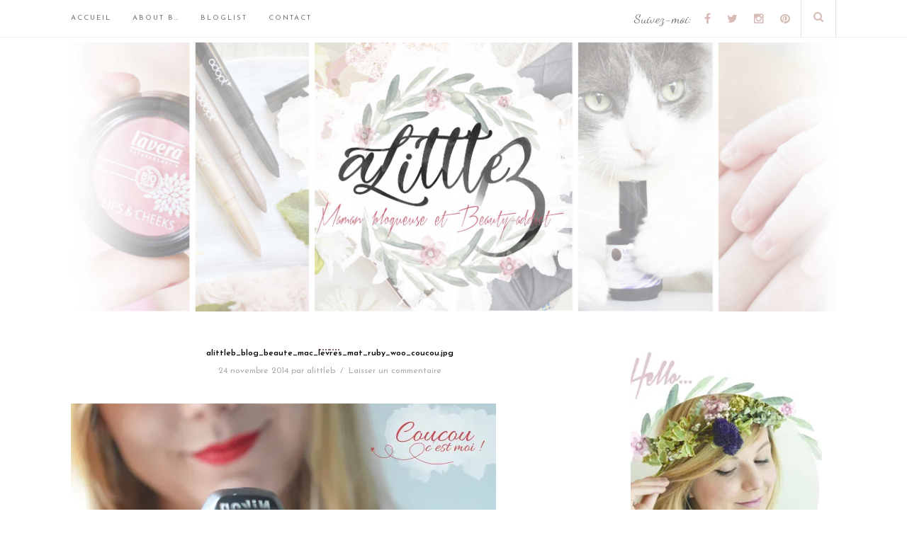

--- FILE ---
content_type: text/html; charset=UTF-8
request_url: https://alittleb.fr/2014/05/27/le-rouge-a-levres-mat-par-m-a-c/alittleb_blog_beaute_mac_levres_mat_ruby_woo_coucou-jpg/
body_size: 24843
content:
<!DOCTYPE html>
<html lang="fr-FR">
<head>

	<meta charset="UTF-8">
	<meta http-equiv="X-UA-Compatible" content="IE=edge">
	<meta name="viewport" content="width=device-width, initial-scale=1">

	<title>A Little B &#8211; Blog Beauté &amp; Lifestyle à Lyon - alittleb_blog_beaute_mac_levres_mat_ruby_woo_coucou.jpg - A Little B - Blog Beauté &amp; Lifestyle à Lyon</title>

	<link rel="profile" href="http://gmpg.org/xfn/11" />
	
		<link rel="shortcut icon" href="http://alittleb.fr/wp-content/uploads/2019/01/fav.png" />
		
	<link rel="alternate" type="application/rss+xml" title="A Little B &#8211; Blog Beauté &amp; Lifestyle à Lyon RSS Feed" href="https://alittleb.fr/feed/" />
	<link rel="alternate" type="application/atom+xml" title="A Little B &#8211; Blog Beauté &amp; Lifestyle à Lyon Atom Feed" href="https://alittleb.fr/feed/atom/" />
	<link rel="pingback" href="https://alittleb.fr/xmlrpc.php" />	
	<meta name="google-site-verification" content="5D-DpQ0MT6HxBBJ8IzizNZuAfisQikeCR4jG9WoUEc8" />

	<meta name='robots' content='index, follow, max-image-preview:large, max-snippet:-1, max-video-preview:-1' />
	<style>img:is([sizes="auto" i], [sizes^="auto," i]) { contain-intrinsic-size: 3000px 1500px }</style>
	<!-- Jetpack Site Verification Tags -->
<meta name="google-site-verification" content="22gDjoNd14CDf_a06aV5eKq1mt0X-Ni_KP1MPLpAV9Q" />

	<!-- This site is optimized with the Yoast SEO plugin v26.4 - https://yoast.com/wordpress/plugins/seo/ -->
	<link rel="canonical" href="https://alittleb.fr/2014/05/27/le-rouge-a-levres-mat-par-m-a-c/alittleb_blog_beaute_mac_levres_mat_ruby_woo_coucou-jpg/" />
	<meta property="og:locale" content="fr_FR" />
	<meta property="og:type" content="article" />
	<meta property="og:title" content="alittleb_blog_beaute_mac_levres_mat_ruby_woo_coucou.jpg - A Little B - Blog Beauté &amp; Lifestyle à Lyon" />
	<meta property="og:url" content="https://alittleb.fr/2014/05/27/le-rouge-a-levres-mat-par-m-a-c/alittleb_blog_beaute_mac_levres_mat_ruby_woo_coucou-jpg/" />
	<meta property="og:site_name" content="A Little B - Blog Beauté &amp; Lifestyle à Lyon" />
	<meta property="og:image" content="https://alittleb.fr/2014/05/27/le-rouge-a-levres-mat-par-m-a-c/alittleb_blog_beaute_mac_levres_mat_ruby_woo_coucou-jpg" />
	<meta property="og:image:width" content="4512" />
	<meta property="og:image:height" content="3000" />
	<meta property="og:image:type" content="image/jpeg" />
	<meta name="twitter:card" content="summary_large_image" />
	<meta name="twitter:site" content="@a_littleb" />
	<script type="application/ld+json" class="yoast-schema-graph">{"@context":"https://schema.org","@graph":[{"@type":"WebPage","@id":"https://alittleb.fr/2014/05/27/le-rouge-a-levres-mat-par-m-a-c/alittleb_blog_beaute_mac_levres_mat_ruby_woo_coucou-jpg/","url":"https://alittleb.fr/2014/05/27/le-rouge-a-levres-mat-par-m-a-c/alittleb_blog_beaute_mac_levres_mat_ruby_woo_coucou-jpg/","name":"alittleb_blog_beaute_mac_levres_mat_ruby_woo_coucou.jpg - A Little B - Blog Beauté &amp; Lifestyle à Lyon","isPartOf":{"@id":"https://alittleb.fr/#website"},"primaryImageOfPage":{"@id":"https://alittleb.fr/2014/05/27/le-rouge-a-levres-mat-par-m-a-c/alittleb_blog_beaute_mac_levres_mat_ruby_woo_coucou-jpg/#primaryimage"},"image":{"@id":"https://alittleb.fr/2014/05/27/le-rouge-a-levres-mat-par-m-a-c/alittleb_blog_beaute_mac_levres_mat_ruby_woo_coucou-jpg/#primaryimage"},"thumbnailUrl":"https://i0.wp.com/alittleb.fr/wp-content/uploads/2014/05/alittleb_blog_beaute_mac_levres_mat_ruby_woo_coucou.jpg?fit=4512%2C3000&ssl=1","datePublished":"2014-11-24T18:46:15+00:00","breadcrumb":{"@id":"https://alittleb.fr/2014/05/27/le-rouge-a-levres-mat-par-m-a-c/alittleb_blog_beaute_mac_levres_mat_ruby_woo_coucou-jpg/#breadcrumb"},"inLanguage":"fr-FR","potentialAction":[{"@type":"ReadAction","target":["https://alittleb.fr/2014/05/27/le-rouge-a-levres-mat-par-m-a-c/alittleb_blog_beaute_mac_levres_mat_ruby_woo_coucou-jpg/"]}]},{"@type":"ImageObject","inLanguage":"fr-FR","@id":"https://alittleb.fr/2014/05/27/le-rouge-a-levres-mat-par-m-a-c/alittleb_blog_beaute_mac_levres_mat_ruby_woo_coucou-jpg/#primaryimage","url":"https://i0.wp.com/alittleb.fr/wp-content/uploads/2014/05/alittleb_blog_beaute_mac_levres_mat_ruby_woo_coucou.jpg?fit=4512%2C3000&ssl=1","contentUrl":"https://i0.wp.com/alittleb.fr/wp-content/uploads/2014/05/alittleb_blog_beaute_mac_levres_mat_ruby_woo_coucou.jpg?fit=4512%2C3000&ssl=1"},{"@type":"BreadcrumbList","@id":"https://alittleb.fr/2014/05/27/le-rouge-a-levres-mat-par-m-a-c/alittleb_blog_beaute_mac_levres_mat_ruby_woo_coucou-jpg/#breadcrumb","itemListElement":[{"@type":"ListItem","position":1,"name":"Accueil","item":"https://alittleb.fr/"},{"@type":"ListItem","position":2,"name":"Le rouge à lèvres Mat par M.A.C","item":"https://alittleb.fr/2014/05/27/le-rouge-a-levres-mat-par-m-a-c/"},{"@type":"ListItem","position":3,"name":"alittleb_blog_beaute_mac_levres_mat_ruby_woo_coucou.jpg"}]},{"@type":"WebSite","@id":"https://alittleb.fr/#website","url":"https://alittleb.fr/","name":"A Little B - Blog Beauté &amp; Lifestyle à Lyon","description":"Maman Blogueuse addict à l&#039;univers de la beauté","publisher":{"@id":"https://alittleb.fr/#/schema/person/fa5c092737705f12a1e3a50b31935b37"},"potentialAction":[{"@type":"SearchAction","target":{"@type":"EntryPoint","urlTemplate":"https://alittleb.fr/?s={search_term_string}"},"query-input":{"@type":"PropertyValueSpecification","valueRequired":true,"valueName":"search_term_string"}}],"inLanguage":"fr-FR"},{"@type":["Person","Organization"],"@id":"https://alittleb.fr/#/schema/person/fa5c092737705f12a1e3a50b31935b37","name":"alittleb","image":{"@type":"ImageObject","inLanguage":"fr-FR","@id":"https://alittleb.fr/#/schema/person/image/","url":"https://i0.wp.com/alittleb.fr/wp-content/uploads/2014/05/alittleb_blog_beaute_mac_levres_mat_ruby_woo_coucou.jpg?fit=4512%2C3000&ssl=1","contentUrl":"https://i0.wp.com/alittleb.fr/wp-content/uploads/2014/05/alittleb_blog_beaute_mac_levres_mat_ruby_woo_coucou.jpg?fit=4512%2C3000&ssl=1","width":4512,"height":3000,"caption":"alittleb"},"logo":{"@id":"https://alittleb.fr/#/schema/person/image/"},"sameAs":["http://www.alittleb.fr"]}]}</script>
	<!-- / Yoast SEO plugin. -->


<link rel='dns-prefetch' href='//secure.gravatar.com' />
<link rel='dns-prefetch' href='//stats.wp.com' />
<link rel='dns-prefetch' href='//maxcdn.bootstrapcdn.com' />
<link rel='dns-prefetch' href='//fonts.googleapis.com' />
<link rel='dns-prefetch' href='//v0.wordpress.com' />
<link rel='dns-prefetch' href='//widgets.wp.com' />
<link rel='dns-prefetch' href='//s0.wp.com' />
<link rel='dns-prefetch' href='//0.gravatar.com' />
<link rel='dns-prefetch' href='//1.gravatar.com' />
<link rel='dns-prefetch' href='//2.gravatar.com' />
<link rel='dns-prefetch' href='//jetpack.wordpress.com' />
<link rel='dns-prefetch' href='//public-api.wordpress.com' />
<link rel='preconnect' href='//i0.wp.com' />
<link rel='preconnect' href='//c0.wp.com' />
<link rel="alternate" type="application/rss+xml" title="A Little B - Blog Beauté &amp; Lifestyle à Lyon &raquo; Flux" href="https://alittleb.fr/feed/" />
<link rel="alternate" type="application/rss+xml" title="A Little B - Blog Beauté &amp; Lifestyle à Lyon &raquo; Flux des commentaires" href="https://alittleb.fr/comments/feed/" />
<link rel="alternate" type="application/rss+xml" title="A Little B - Blog Beauté &amp; Lifestyle à Lyon &raquo; alittleb_blog_beaute_mac_levres_mat_ruby_woo_coucou.jpg Flux des commentaires" href="https://alittleb.fr/2014/05/27/le-rouge-a-levres-mat-par-m-a-c/alittleb_blog_beaute_mac_levres_mat_ruby_woo_coucou-jpg/feed/" />
		<!-- This site uses the Google Analytics by ExactMetrics plugin v8.10.1 - Using Analytics tracking - https://www.exactmetrics.com/ -->
							<script src="//www.googletagmanager.com/gtag/js?id=G-K8Y9FX3JRH"  data-cfasync="false" data-wpfc-render="false" type="text/javascript" async></script>
			<script data-cfasync="false" data-wpfc-render="false" type="text/javascript">
				var em_version = '8.10.1';
				var em_track_user = true;
				var em_no_track_reason = '';
								var ExactMetricsDefaultLocations = {"page_location":"https:\/\/alittleb.fr\/2014\/05\/27\/le-rouge-a-levres-mat-par-m-a-c\/alittleb_blog_beaute_mac_levres_mat_ruby_woo_coucou-jpg\/"};
								if ( typeof ExactMetricsPrivacyGuardFilter === 'function' ) {
					var ExactMetricsLocations = (typeof ExactMetricsExcludeQuery === 'object') ? ExactMetricsPrivacyGuardFilter( ExactMetricsExcludeQuery ) : ExactMetricsPrivacyGuardFilter( ExactMetricsDefaultLocations );
				} else {
					var ExactMetricsLocations = (typeof ExactMetricsExcludeQuery === 'object') ? ExactMetricsExcludeQuery : ExactMetricsDefaultLocations;
				}

								var disableStrs = [
										'ga-disable-G-K8Y9FX3JRH',
									];

				/* Function to detect opted out users */
				function __gtagTrackerIsOptedOut() {
					for (var index = 0; index < disableStrs.length; index++) {
						if (document.cookie.indexOf(disableStrs[index] + '=true') > -1) {
							return true;
						}
					}

					return false;
				}

				/* Disable tracking if the opt-out cookie exists. */
				if (__gtagTrackerIsOptedOut()) {
					for (var index = 0; index < disableStrs.length; index++) {
						window[disableStrs[index]] = true;
					}
				}

				/* Opt-out function */
				function __gtagTrackerOptout() {
					for (var index = 0; index < disableStrs.length; index++) {
						document.cookie = disableStrs[index] + '=true; expires=Thu, 31 Dec 2099 23:59:59 UTC; path=/';
						window[disableStrs[index]] = true;
					}
				}

				if ('undefined' === typeof gaOptout) {
					function gaOptout() {
						__gtagTrackerOptout();
					}
				}
								window.dataLayer = window.dataLayer || [];

				window.ExactMetricsDualTracker = {
					helpers: {},
					trackers: {},
				};
				if (em_track_user) {
					function __gtagDataLayer() {
						dataLayer.push(arguments);
					}

					function __gtagTracker(type, name, parameters) {
						if (!parameters) {
							parameters = {};
						}

						if (parameters.send_to) {
							__gtagDataLayer.apply(null, arguments);
							return;
						}

						if (type === 'event') {
														parameters.send_to = exactmetrics_frontend.v4_id;
							var hookName = name;
							if (typeof parameters['event_category'] !== 'undefined') {
								hookName = parameters['event_category'] + ':' + name;
							}

							if (typeof ExactMetricsDualTracker.trackers[hookName] !== 'undefined') {
								ExactMetricsDualTracker.trackers[hookName](parameters);
							} else {
								__gtagDataLayer('event', name, parameters);
							}
							
						} else {
							__gtagDataLayer.apply(null, arguments);
						}
					}

					__gtagTracker('js', new Date());
					__gtagTracker('set', {
						'developer_id.dNDMyYj': true,
											});
					if ( ExactMetricsLocations.page_location ) {
						__gtagTracker('set', ExactMetricsLocations);
					}
										__gtagTracker('config', 'G-K8Y9FX3JRH', {"forceSSL":"true"} );
										window.gtag = __gtagTracker;										(function () {
						/* https://developers.google.com/analytics/devguides/collection/analyticsjs/ */
						/* ga and __gaTracker compatibility shim. */
						var noopfn = function () {
							return null;
						};
						var newtracker = function () {
							return new Tracker();
						};
						var Tracker = function () {
							return null;
						};
						var p = Tracker.prototype;
						p.get = noopfn;
						p.set = noopfn;
						p.send = function () {
							var args = Array.prototype.slice.call(arguments);
							args.unshift('send');
							__gaTracker.apply(null, args);
						};
						var __gaTracker = function () {
							var len = arguments.length;
							if (len === 0) {
								return;
							}
							var f = arguments[len - 1];
							if (typeof f !== 'object' || f === null || typeof f.hitCallback !== 'function') {
								if ('send' === arguments[0]) {
									var hitConverted, hitObject = false, action;
									if ('event' === arguments[1]) {
										if ('undefined' !== typeof arguments[3]) {
											hitObject = {
												'eventAction': arguments[3],
												'eventCategory': arguments[2],
												'eventLabel': arguments[4],
												'value': arguments[5] ? arguments[5] : 1,
											}
										}
									}
									if ('pageview' === arguments[1]) {
										if ('undefined' !== typeof arguments[2]) {
											hitObject = {
												'eventAction': 'page_view',
												'page_path': arguments[2],
											}
										}
									}
									if (typeof arguments[2] === 'object') {
										hitObject = arguments[2];
									}
									if (typeof arguments[5] === 'object') {
										Object.assign(hitObject, arguments[5]);
									}
									if ('undefined' !== typeof arguments[1].hitType) {
										hitObject = arguments[1];
										if ('pageview' === hitObject.hitType) {
											hitObject.eventAction = 'page_view';
										}
									}
									if (hitObject) {
										action = 'timing' === arguments[1].hitType ? 'timing_complete' : hitObject.eventAction;
										hitConverted = mapArgs(hitObject);
										__gtagTracker('event', action, hitConverted);
									}
								}
								return;
							}

							function mapArgs(args) {
								var arg, hit = {};
								var gaMap = {
									'eventCategory': 'event_category',
									'eventAction': 'event_action',
									'eventLabel': 'event_label',
									'eventValue': 'event_value',
									'nonInteraction': 'non_interaction',
									'timingCategory': 'event_category',
									'timingVar': 'name',
									'timingValue': 'value',
									'timingLabel': 'event_label',
									'page': 'page_path',
									'location': 'page_location',
									'title': 'page_title',
									'referrer' : 'page_referrer',
								};
								for (arg in args) {
																		if (!(!args.hasOwnProperty(arg) || !gaMap.hasOwnProperty(arg))) {
										hit[gaMap[arg]] = args[arg];
									} else {
										hit[arg] = args[arg];
									}
								}
								return hit;
							}

							try {
								f.hitCallback();
							} catch (ex) {
							}
						};
						__gaTracker.create = newtracker;
						__gaTracker.getByName = newtracker;
						__gaTracker.getAll = function () {
							return [];
						};
						__gaTracker.remove = noopfn;
						__gaTracker.loaded = true;
						window['__gaTracker'] = __gaTracker;
					})();
									} else {
										console.log("");
					(function () {
						function __gtagTracker() {
							return null;
						}

						window['__gtagTracker'] = __gtagTracker;
						window['gtag'] = __gtagTracker;
					})();
									}
			</script>
							<!-- / Google Analytics by ExactMetrics -->
		<script type="text/javascript">
/* <![CDATA[ */
window._wpemojiSettings = {"baseUrl":"https:\/\/s.w.org\/images\/core\/emoji\/16.0.1\/72x72\/","ext":".png","svgUrl":"https:\/\/s.w.org\/images\/core\/emoji\/16.0.1\/svg\/","svgExt":".svg","source":{"concatemoji":"https:\/\/alittleb.fr\/wp-includes\/js\/wp-emoji-release.min.js?ver=6.8.3"}};
/*! This file is auto-generated */
!function(s,n){var o,i,e;function c(e){try{var t={supportTests:e,timestamp:(new Date).valueOf()};sessionStorage.setItem(o,JSON.stringify(t))}catch(e){}}function p(e,t,n){e.clearRect(0,0,e.canvas.width,e.canvas.height),e.fillText(t,0,0);var t=new Uint32Array(e.getImageData(0,0,e.canvas.width,e.canvas.height).data),a=(e.clearRect(0,0,e.canvas.width,e.canvas.height),e.fillText(n,0,0),new Uint32Array(e.getImageData(0,0,e.canvas.width,e.canvas.height).data));return t.every(function(e,t){return e===a[t]})}function u(e,t){e.clearRect(0,0,e.canvas.width,e.canvas.height),e.fillText(t,0,0);for(var n=e.getImageData(16,16,1,1),a=0;a<n.data.length;a++)if(0!==n.data[a])return!1;return!0}function f(e,t,n,a){switch(t){case"flag":return n(e,"\ud83c\udff3\ufe0f\u200d\u26a7\ufe0f","\ud83c\udff3\ufe0f\u200b\u26a7\ufe0f")?!1:!n(e,"\ud83c\udde8\ud83c\uddf6","\ud83c\udde8\u200b\ud83c\uddf6")&&!n(e,"\ud83c\udff4\udb40\udc67\udb40\udc62\udb40\udc65\udb40\udc6e\udb40\udc67\udb40\udc7f","\ud83c\udff4\u200b\udb40\udc67\u200b\udb40\udc62\u200b\udb40\udc65\u200b\udb40\udc6e\u200b\udb40\udc67\u200b\udb40\udc7f");case"emoji":return!a(e,"\ud83e\udedf")}return!1}function g(e,t,n,a){var r="undefined"!=typeof WorkerGlobalScope&&self instanceof WorkerGlobalScope?new OffscreenCanvas(300,150):s.createElement("canvas"),o=r.getContext("2d",{willReadFrequently:!0}),i=(o.textBaseline="top",o.font="600 32px Arial",{});return e.forEach(function(e){i[e]=t(o,e,n,a)}),i}function t(e){var t=s.createElement("script");t.src=e,t.defer=!0,s.head.appendChild(t)}"undefined"!=typeof Promise&&(o="wpEmojiSettingsSupports",i=["flag","emoji"],n.supports={everything:!0,everythingExceptFlag:!0},e=new Promise(function(e){s.addEventListener("DOMContentLoaded",e,{once:!0})}),new Promise(function(t){var n=function(){try{var e=JSON.parse(sessionStorage.getItem(o));if("object"==typeof e&&"number"==typeof e.timestamp&&(new Date).valueOf()<e.timestamp+604800&&"object"==typeof e.supportTests)return e.supportTests}catch(e){}return null}();if(!n){if("undefined"!=typeof Worker&&"undefined"!=typeof OffscreenCanvas&&"undefined"!=typeof URL&&URL.createObjectURL&&"undefined"!=typeof Blob)try{var e="postMessage("+g.toString()+"("+[JSON.stringify(i),f.toString(),p.toString(),u.toString()].join(",")+"));",a=new Blob([e],{type:"text/javascript"}),r=new Worker(URL.createObjectURL(a),{name:"wpTestEmojiSupports"});return void(r.onmessage=function(e){c(n=e.data),r.terminate(),t(n)})}catch(e){}c(n=g(i,f,p,u))}t(n)}).then(function(e){for(var t in e)n.supports[t]=e[t],n.supports.everything=n.supports.everything&&n.supports[t],"flag"!==t&&(n.supports.everythingExceptFlag=n.supports.everythingExceptFlag&&n.supports[t]);n.supports.everythingExceptFlag=n.supports.everythingExceptFlag&&!n.supports.flag,n.DOMReady=!1,n.readyCallback=function(){n.DOMReady=!0}}).then(function(){return e}).then(function(){var e;n.supports.everything||(n.readyCallback(),(e=n.source||{}).concatemoji?t(e.concatemoji):e.wpemoji&&e.twemoji&&(t(e.twemoji),t(e.wpemoji)))}))}((window,document),window._wpemojiSettings);
/* ]]> */
</script>
<!-- <link rel='stylesheet' id='sbi_styles-css' href='https://alittleb.fr/wp-content/plugins/instagram-feed/css/sbi-styles.min.css?ver=6.10.0' type='text/css' media='all' /> -->
<link rel="stylesheet" type="text/css" href="//alittleb.fr/wp-content/cache/wpfc-minified/jqedi3y8/i8hy.css" media="all"/>
<style id='wp-emoji-styles-inline-css' type='text/css'>

	img.wp-smiley, img.emoji {
		display: inline !important;
		border: none !important;
		box-shadow: none !important;
		height: 1em !important;
		width: 1em !important;
		margin: 0 0.07em !important;
		vertical-align: -0.1em !important;
		background: none !important;
		padding: 0 !important;
	}
</style>
<link rel='stylesheet' id='wp-block-library-css' href='https://c0.wp.com/c/6.8.3/wp-includes/css/dist/block-library/style.min.css' type='text/css' media='all' />
<style id='classic-theme-styles-inline-css' type='text/css'>
/*! This file is auto-generated */
.wp-block-button__link{color:#fff;background-color:#32373c;border-radius:9999px;box-shadow:none;text-decoration:none;padding:calc(.667em + 2px) calc(1.333em + 2px);font-size:1.125em}.wp-block-file__button{background:#32373c;color:#fff;text-decoration:none}
</style>
<link rel='stylesheet' id='mediaelement-css' href='https://c0.wp.com/c/6.8.3/wp-includes/js/mediaelement/mediaelementplayer-legacy.min.css' type='text/css' media='all' />
<link rel='stylesheet' id='wp-mediaelement-css' href='https://c0.wp.com/c/6.8.3/wp-includes/js/mediaelement/wp-mediaelement.min.css' type='text/css' media='all' />
<style id='jetpack-sharing-buttons-style-inline-css' type='text/css'>
.jetpack-sharing-buttons__services-list{display:flex;flex-direction:row;flex-wrap:wrap;gap:0;list-style-type:none;margin:5px;padding:0}.jetpack-sharing-buttons__services-list.has-small-icon-size{font-size:12px}.jetpack-sharing-buttons__services-list.has-normal-icon-size{font-size:16px}.jetpack-sharing-buttons__services-list.has-large-icon-size{font-size:24px}.jetpack-sharing-buttons__services-list.has-huge-icon-size{font-size:36px}@media print{.jetpack-sharing-buttons__services-list{display:none!important}}.editor-styles-wrapper .wp-block-jetpack-sharing-buttons{gap:0;padding-inline-start:0}ul.jetpack-sharing-buttons__services-list.has-background{padding:1.25em 2.375em}
</style>
<style id='global-styles-inline-css' type='text/css'>
:root{--wp--preset--aspect-ratio--square: 1;--wp--preset--aspect-ratio--4-3: 4/3;--wp--preset--aspect-ratio--3-4: 3/4;--wp--preset--aspect-ratio--3-2: 3/2;--wp--preset--aspect-ratio--2-3: 2/3;--wp--preset--aspect-ratio--16-9: 16/9;--wp--preset--aspect-ratio--9-16: 9/16;--wp--preset--color--black: #000000;--wp--preset--color--cyan-bluish-gray: #abb8c3;--wp--preset--color--white: #ffffff;--wp--preset--color--pale-pink: #f78da7;--wp--preset--color--vivid-red: #cf2e2e;--wp--preset--color--luminous-vivid-orange: #ff6900;--wp--preset--color--luminous-vivid-amber: #fcb900;--wp--preset--color--light-green-cyan: #7bdcb5;--wp--preset--color--vivid-green-cyan: #00d084;--wp--preset--color--pale-cyan-blue: #8ed1fc;--wp--preset--color--vivid-cyan-blue: #0693e3;--wp--preset--color--vivid-purple: #9b51e0;--wp--preset--gradient--vivid-cyan-blue-to-vivid-purple: linear-gradient(135deg,rgba(6,147,227,1) 0%,rgb(155,81,224) 100%);--wp--preset--gradient--light-green-cyan-to-vivid-green-cyan: linear-gradient(135deg,rgb(122,220,180) 0%,rgb(0,208,130) 100%);--wp--preset--gradient--luminous-vivid-amber-to-luminous-vivid-orange: linear-gradient(135deg,rgba(252,185,0,1) 0%,rgba(255,105,0,1) 100%);--wp--preset--gradient--luminous-vivid-orange-to-vivid-red: linear-gradient(135deg,rgba(255,105,0,1) 0%,rgb(207,46,46) 100%);--wp--preset--gradient--very-light-gray-to-cyan-bluish-gray: linear-gradient(135deg,rgb(238,238,238) 0%,rgb(169,184,195) 100%);--wp--preset--gradient--cool-to-warm-spectrum: linear-gradient(135deg,rgb(74,234,220) 0%,rgb(151,120,209) 20%,rgb(207,42,186) 40%,rgb(238,44,130) 60%,rgb(251,105,98) 80%,rgb(254,248,76) 100%);--wp--preset--gradient--blush-light-purple: linear-gradient(135deg,rgb(255,206,236) 0%,rgb(152,150,240) 100%);--wp--preset--gradient--blush-bordeaux: linear-gradient(135deg,rgb(254,205,165) 0%,rgb(254,45,45) 50%,rgb(107,0,62) 100%);--wp--preset--gradient--luminous-dusk: linear-gradient(135deg,rgb(255,203,112) 0%,rgb(199,81,192) 50%,rgb(65,88,208) 100%);--wp--preset--gradient--pale-ocean: linear-gradient(135deg,rgb(255,245,203) 0%,rgb(182,227,212) 50%,rgb(51,167,181) 100%);--wp--preset--gradient--electric-grass: linear-gradient(135deg,rgb(202,248,128) 0%,rgb(113,206,126) 100%);--wp--preset--gradient--midnight: linear-gradient(135deg,rgb(2,3,129) 0%,rgb(40,116,252) 100%);--wp--preset--font-size--small: 13px;--wp--preset--font-size--medium: 20px;--wp--preset--font-size--large: 36px;--wp--preset--font-size--x-large: 42px;--wp--preset--spacing--20: 0.44rem;--wp--preset--spacing--30: 0.67rem;--wp--preset--spacing--40: 1rem;--wp--preset--spacing--50: 1.5rem;--wp--preset--spacing--60: 2.25rem;--wp--preset--spacing--70: 3.38rem;--wp--preset--spacing--80: 5.06rem;--wp--preset--shadow--natural: 6px 6px 9px rgba(0, 0, 0, 0.2);--wp--preset--shadow--deep: 12px 12px 50px rgba(0, 0, 0, 0.4);--wp--preset--shadow--sharp: 6px 6px 0px rgba(0, 0, 0, 0.2);--wp--preset--shadow--outlined: 6px 6px 0px -3px rgba(255, 255, 255, 1), 6px 6px rgba(0, 0, 0, 1);--wp--preset--shadow--crisp: 6px 6px 0px rgba(0, 0, 0, 1);}:where(.is-layout-flex){gap: 0.5em;}:where(.is-layout-grid){gap: 0.5em;}body .is-layout-flex{display: flex;}.is-layout-flex{flex-wrap: wrap;align-items: center;}.is-layout-flex > :is(*, div){margin: 0;}body .is-layout-grid{display: grid;}.is-layout-grid > :is(*, div){margin: 0;}:where(.wp-block-columns.is-layout-flex){gap: 2em;}:where(.wp-block-columns.is-layout-grid){gap: 2em;}:where(.wp-block-post-template.is-layout-flex){gap: 1.25em;}:where(.wp-block-post-template.is-layout-grid){gap: 1.25em;}.has-black-color{color: var(--wp--preset--color--black) !important;}.has-cyan-bluish-gray-color{color: var(--wp--preset--color--cyan-bluish-gray) !important;}.has-white-color{color: var(--wp--preset--color--white) !important;}.has-pale-pink-color{color: var(--wp--preset--color--pale-pink) !important;}.has-vivid-red-color{color: var(--wp--preset--color--vivid-red) !important;}.has-luminous-vivid-orange-color{color: var(--wp--preset--color--luminous-vivid-orange) !important;}.has-luminous-vivid-amber-color{color: var(--wp--preset--color--luminous-vivid-amber) !important;}.has-light-green-cyan-color{color: var(--wp--preset--color--light-green-cyan) !important;}.has-vivid-green-cyan-color{color: var(--wp--preset--color--vivid-green-cyan) !important;}.has-pale-cyan-blue-color{color: var(--wp--preset--color--pale-cyan-blue) !important;}.has-vivid-cyan-blue-color{color: var(--wp--preset--color--vivid-cyan-blue) !important;}.has-vivid-purple-color{color: var(--wp--preset--color--vivid-purple) !important;}.has-black-background-color{background-color: var(--wp--preset--color--black) !important;}.has-cyan-bluish-gray-background-color{background-color: var(--wp--preset--color--cyan-bluish-gray) !important;}.has-white-background-color{background-color: var(--wp--preset--color--white) !important;}.has-pale-pink-background-color{background-color: var(--wp--preset--color--pale-pink) !important;}.has-vivid-red-background-color{background-color: var(--wp--preset--color--vivid-red) !important;}.has-luminous-vivid-orange-background-color{background-color: var(--wp--preset--color--luminous-vivid-orange) !important;}.has-luminous-vivid-amber-background-color{background-color: var(--wp--preset--color--luminous-vivid-amber) !important;}.has-light-green-cyan-background-color{background-color: var(--wp--preset--color--light-green-cyan) !important;}.has-vivid-green-cyan-background-color{background-color: var(--wp--preset--color--vivid-green-cyan) !important;}.has-pale-cyan-blue-background-color{background-color: var(--wp--preset--color--pale-cyan-blue) !important;}.has-vivid-cyan-blue-background-color{background-color: var(--wp--preset--color--vivid-cyan-blue) !important;}.has-vivid-purple-background-color{background-color: var(--wp--preset--color--vivid-purple) !important;}.has-black-border-color{border-color: var(--wp--preset--color--black) !important;}.has-cyan-bluish-gray-border-color{border-color: var(--wp--preset--color--cyan-bluish-gray) !important;}.has-white-border-color{border-color: var(--wp--preset--color--white) !important;}.has-pale-pink-border-color{border-color: var(--wp--preset--color--pale-pink) !important;}.has-vivid-red-border-color{border-color: var(--wp--preset--color--vivid-red) !important;}.has-luminous-vivid-orange-border-color{border-color: var(--wp--preset--color--luminous-vivid-orange) !important;}.has-luminous-vivid-amber-border-color{border-color: var(--wp--preset--color--luminous-vivid-amber) !important;}.has-light-green-cyan-border-color{border-color: var(--wp--preset--color--light-green-cyan) !important;}.has-vivid-green-cyan-border-color{border-color: var(--wp--preset--color--vivid-green-cyan) !important;}.has-pale-cyan-blue-border-color{border-color: var(--wp--preset--color--pale-cyan-blue) !important;}.has-vivid-cyan-blue-border-color{border-color: var(--wp--preset--color--vivid-cyan-blue) !important;}.has-vivid-purple-border-color{border-color: var(--wp--preset--color--vivid-purple) !important;}.has-vivid-cyan-blue-to-vivid-purple-gradient-background{background: var(--wp--preset--gradient--vivid-cyan-blue-to-vivid-purple) !important;}.has-light-green-cyan-to-vivid-green-cyan-gradient-background{background: var(--wp--preset--gradient--light-green-cyan-to-vivid-green-cyan) !important;}.has-luminous-vivid-amber-to-luminous-vivid-orange-gradient-background{background: var(--wp--preset--gradient--luminous-vivid-amber-to-luminous-vivid-orange) !important;}.has-luminous-vivid-orange-to-vivid-red-gradient-background{background: var(--wp--preset--gradient--luminous-vivid-orange-to-vivid-red) !important;}.has-very-light-gray-to-cyan-bluish-gray-gradient-background{background: var(--wp--preset--gradient--very-light-gray-to-cyan-bluish-gray) !important;}.has-cool-to-warm-spectrum-gradient-background{background: var(--wp--preset--gradient--cool-to-warm-spectrum) !important;}.has-blush-light-purple-gradient-background{background: var(--wp--preset--gradient--blush-light-purple) !important;}.has-blush-bordeaux-gradient-background{background: var(--wp--preset--gradient--blush-bordeaux) !important;}.has-luminous-dusk-gradient-background{background: var(--wp--preset--gradient--luminous-dusk) !important;}.has-pale-ocean-gradient-background{background: var(--wp--preset--gradient--pale-ocean) !important;}.has-electric-grass-gradient-background{background: var(--wp--preset--gradient--electric-grass) !important;}.has-midnight-gradient-background{background: var(--wp--preset--gradient--midnight) !important;}.has-small-font-size{font-size: var(--wp--preset--font-size--small) !important;}.has-medium-font-size{font-size: var(--wp--preset--font-size--medium) !important;}.has-large-font-size{font-size: var(--wp--preset--font-size--large) !important;}.has-x-large-font-size{font-size: var(--wp--preset--font-size--x-large) !important;}
:where(.wp-block-post-template.is-layout-flex){gap: 1.25em;}:where(.wp-block-post-template.is-layout-grid){gap: 1.25em;}
:where(.wp-block-columns.is-layout-flex){gap: 2em;}:where(.wp-block-columns.is-layout-grid){gap: 2em;}
:root :where(.wp-block-pullquote){font-size: 1.5em;line-height: 1.6;}
</style>
<!-- <link rel='stylesheet' id='contact-form-7-css' href='https://alittleb.fr/wp-content/plugins/contact-form-7/includes/css/styles.css?ver=6.1.3' type='text/css' media='all' /> -->
<!-- <link rel='stylesheet' id='jpibfi-style-css' href='https://alittleb.fr/wp-content/plugins/jquery-pin-it-button-for-images/css/client.css?ver=3.0.6' type='text/css' media='all' /> -->
<!-- <link rel='stylesheet' id='cff-css' href='https://alittleb.fr/wp-content/plugins/custom-facebook-feed/assets/css/cff-style.min.css?ver=4.3.4' type='text/css' media='all' /> -->
<!-- <link rel='stylesheet' id='sb-font-awesome-css' href='https://alittleb.fr/wp-content/plugins/custom-facebook-feed/assets/css/font-awesome.min.css?ver=4.7.0' type='text/css' media='all' /> -->
<!-- <link rel='stylesheet' id='md_style-css' href='https://alittleb.fr/wp-content/themes/mascara/style.css?ver=6.8.3' type='text/css' media='all' /> -->
<!-- <link rel='stylesheet' id='bxslider-css-css' href='https://alittleb.fr/wp-content/themes/mascara/css/jquery.bxslider.css?ver=6.8.3' type='text/css' media='all' /> -->
<!-- <link rel='stylesheet' id='slicknav-css-css' href='https://alittleb.fr/wp-content/themes/mascara/css/slicknav.css?ver=6.8.3' type='text/css' media='all' /> -->
<link rel="stylesheet" type="text/css" href="//alittleb.fr/wp-content/cache/wpfc-minified/knzz3els/br0ro.css" media="all"/>
<link rel='stylesheet' id='font-awesome-css' href='//maxcdn.bootstrapcdn.com/font-awesome/4.4.0/css/font-awesome.min.css?ver=6.8.3' type='text/css' media='all' />
<!-- <link rel='stylesheet' id='responsive-css' href='https://alittleb.fr/wp-content/themes/mascara/css/responsive.css?ver=6.8.3' type='text/css' media='all' /> -->
<!-- <link rel='stylesheet' id='owl-carousel-css' href='https://alittleb.fr/wp-content/themes/mascara/css/owl.carousel.css?ver=6.8.3' type='text/css' media='all' /> -->
<link rel="stylesheet" type="text/css" href="//alittleb.fr/wp-content/cache/wpfc-minified/1cwbhaye/i8hy.css" media="all"/>
<link rel='stylesheet' id='default_accent-css' href='https://fonts.googleapis.com/css?family=Dancing+Script%3A400%2C700&#038;ver=6.8.3' type='text/css' media='all' />
<link rel='stylesheet' id='default_heading_font-css' href='https://fonts.googleapis.com/css?family=Josefin+Sans%3A400%2C400italic%2C600%2C600italic&#038;ver=6.8.3' type='text/css' media='all' />
<link rel='stylesheet' id='default_paragraph-css' href='https://fonts.googleapis.com/css?family=Lato%3A300%2C300italic%2C700%2C700italic&#038;ver=6.8.3' type='text/css' media='all' />
<link rel='stylesheet' id='jetpack_likes-css' href='https://c0.wp.com/p/jetpack/15.2/modules/likes/style.css' type='text/css' media='all' />
<link rel='stylesheet' id='jetpack-subscriptions-css' href='https://c0.wp.com/p/jetpack/15.2/_inc/build/subscriptions/subscriptions.min.css' type='text/css' media='all' />
<script type="text/javascript" src="https://alittleb.fr/wp-content/plugins/google-analytics-dashboard-for-wp/assets/js/frontend-gtag.min.js?ver=8.10.1" id="exactmetrics-frontend-script-js" async="async" data-wp-strategy="async"></script>
<script data-cfasync="false" data-wpfc-render="false" type="text/javascript" id='exactmetrics-frontend-script-js-extra'>/* <![CDATA[ */
var exactmetrics_frontend = {"js_events_tracking":"true","download_extensions":"zip,mp3,mpeg,pdf,docx,pptx,xlsx,rar","inbound_paths":"[{\"path\":\"\\\/go\\\/\",\"label\":\"affiliate\"},{\"path\":\"\\\/recommend\\\/\",\"label\":\"affiliate\"}]","home_url":"https:\/\/alittleb.fr","hash_tracking":"false","v4_id":"G-K8Y9FX3JRH"};/* ]]> */
</script>
<script type="text/javascript" src="https://c0.wp.com/c/6.8.3/wp-includes/js/jquery/jquery.min.js" id="jquery-core-js"></script>
<script type="text/javascript" src="https://c0.wp.com/c/6.8.3/wp-includes/js/jquery/jquery-migrate.min.js" id="jquery-migrate-js"></script>
<link rel="https://api.w.org/" href="https://alittleb.fr/wp-json/" /><link rel="alternate" title="JSON" type="application/json" href="https://alittleb.fr/wp-json/wp/v2/media/3193" /><link rel="EditURI" type="application/rsd+xml" title="RSD" href="https://alittleb.fr/xmlrpc.php?rsd" />
<meta name="generator" content="WordPress 6.8.3" />
<link rel='shortlink' href='https://wp.me/a56u46-Pv' />
<link rel="alternate" title="oEmbed (JSON)" type="application/json+oembed" href="https://alittleb.fr/wp-json/oembed/1.0/embed?url=https%3A%2F%2Falittleb.fr%2F2014%2F05%2F27%2Fle-rouge-a-levres-mat-par-m-a-c%2Falittleb_blog_beaute_mac_levres_mat_ruby_woo_coucou-jpg%2F" />
<link rel="alternate" title="oEmbed (XML)" type="text/xml+oembed" href="https://alittleb.fr/wp-json/oembed/1.0/embed?url=https%3A%2F%2Falittleb.fr%2F2014%2F05%2F27%2Fle-rouge-a-levres-mat-par-m-a-c%2Falittleb_blog_beaute_mac_levres_mat_ruby_woo_coucou-jpg%2F&#038;format=xml" />
<style type="text/css">
	a.pinit-button.custom span {
		}

	.pinit-hover {
		opacity: 0.8 !important;
		filter: alpha(opacity=80) !important;
	}
	a.pinit-button {
	border-bottom: 0 !important;
	box-shadow: none !important;
	margin-bottom: 0 !important;
}
a.pinit-button::after {
    display: none;
}</style>
			<style>img#wpstats{display:none}</style>
		    <style type="text/css">      
        
        #logo {
            padding-top:60px;
            padding-bottom:20px;
        }        
        
       
		               
		
        /********************************* Top bar and main menu */ 
                #top-bar
        {
            background-color: rgba(, , , 0.9);
        }

        .menu li a, .text_follow
        {
            color: #777777;
        }        

        #top-social a, #top-search a
        {
            color: #d8bcb8;
        } 
        
        /********************************* Remove border about me widget */
         

        /********************************* Footer */
        #footer_meta {
            background-color: ;
        }
        #footer_meta h2, .footer_social_text {
            color: ;
        }
        .footer_social a {
            color: ;
        }
        
        /**********************************Color accent */
        a, 
        .cat-blog, 
        .cat-blog a,        
        .more-button,
        .post-entry blockquote p:before,
        .meta-comments a:hover,
        .meta_author a:hover,
        .widget .side-meta a:hover,
        .widget .comment-author-link a
         {
            color: #896b72;
        }
        #subscribe-submit input[type=submit], .mc4wp-form button, .mc4wp-form input[type=button], .mc4wp-form input[type=submit]{
            background-color: #896b72 !important;
        }
        .cat-blog:after, 
        .cat-blog:before,
        #footer .mc4wp-form input[type=submit] {
            border-color: #896b72; 
        }

        /********************Bold Main Heading *********/
                .post-header h2 a, .post-header h1,
        .widget-heading,
        .slide_overlay h2 a,
        #respond h3,
        .about-widget .name,
        .carousel_title
        {
            font-weight: bold;
        }
         

    </style>
    	
</head>

<body class="attachment wp-singular attachment-template-default single single-attachment postid-3193 attachmentid-3193 attachment-jpeg wp-theme-mascara cookies-not-set"> 

    <div id="top-bar">
		
		<div class="container"> 			
			
			<div class="menu_wrap">
				<ul id="menu-primary-menu" class="menu"><li id="menu-item-3062" class="menu-item menu-item-type-custom menu-item-object-custom menu-item-home menu-item-3062"><a href="http://alittleb.fr/">Accueil</a></li>
<li id="menu-item-3073" class="menu-item menu-item-type-post_type menu-item-object-page menu-item-3073"><a href="https://alittleb.fr/about/">About B…</a></li>
<li id="menu-item-3071" class="menu-item menu-item-type-post_type menu-item-object-page menu-item-3071"><a href="https://alittleb.fr/bloglist/">BlogList</a></li>
<li id="menu-item-3072" class="menu-item menu-item-type-post_type menu-item-object-page menu-item-3072"><a href="https://alittleb.fr/contact/">Contact</a></li>
</ul>				
			</div>

			<div class="menu-mobile"></div>

			<div class="meta_top">

				<!-- Search -->
				
				<div class="show-search">
					<form role="search" method="get" id="searchform" action="https://alittleb.fr/">
    <div>
		<input type="text" placeholder="Type and hit enter..." name="s" id="s" />
	 </div>
</form>				</div>
					
				<div id="top-search">
						<a href="#"><i class="fa fa-search"></i></a>
				</div>	
								<!-- end Search -->		

								<div id="top-social">
					<span class="text_follow">Suivez-moi:</span>
					<a href="http://facebook.com/littleblndtt" target="_blank"><i class="fa fa-facebook"></i></a>					<a href="http://twitter.com/A_LittleB" target="_blank"><i class="fa fa-twitter"></i></a>					<a href="http://instagram.com/a_littleb" target="_blank"><i class="fa fa-instagram"></i></a>					<a href="http://pinterest.com/alittlebblog" target="_blank"><i class="fa fa-pinterest"></i></a>																														
				</div>
				
			</div> <!--end meta_top -->

		</div>
	
	</div>    
	
	<header id="header">
	
		<div class="container">		
            
			<div id="logo" >
				
									
						<h1><a href="https://alittleb.fr"><img src="https://alittleb.fr/wp-content/uploads/2019/01/ALITTLEB_BLOG_BEAUTE_LOGO_BANNIERE1234.jpg" alt="A Little B &#8211; Blog Beauté &amp; Lifestyle à Lyon" /></a></h1>
					
								
			</div> <!-- end logo -->  
                            
		</div>	 
        
	</header> 
	
	    	

		
                
                    
                
    	
	<div class="container">
		
		<div id="content">
		
			<div id="main" >
			
										
					<article id="post-3193" class="post-3193 attachment type-attachment status-inherit hentry">  
    
    <div class="post-header"> 

                <span class="cat-blog"></span>
                        
                    <h1>alittleb_blog_beaute_mac_levres_mat_ruby_woo_coucou.jpg</h1>
         

        <div class="post-meta">  
                        <div class="meta_date">
            24 novembre 2014            </div>
                         
            
                        <span class="by">par</span>   
            <div class="meta_author"><a href="https://alittleb.fr/author/alittleb/" title="Articles par alittleb" rel="author">alittleb</a></div>
            
                        <span class="splash">/</span> 
            <div class="meta-comments">
                <a href="https://alittleb.fr/2014/05/27/le-rouge-a-levres-mat-par-m-a-c/alittleb_blog_beaute_mac_levres_mat_ruby_woo_coucou-jpg/#respond">Laisser un commentaire</a>            </div>
            
        </div>

    </div>   

			
				
	
                            	    
    	<div class="post-entry">
    		
    		<input class="jpibfi" type="hidden"><p class="attachment"><a href="https://i0.wp.com/alittleb.fr/wp-content/uploads/2014/05/alittleb_blog_beaute_mac_levres_mat_ruby_woo_coucou.jpg?ssl=1"><img fetchpriority="high" decoding="async" width="600" height="398" src="https://i0.wp.com/alittleb.fr/wp-content/uploads/2014/05/alittleb_blog_beaute_mac_levres_mat_ruby_woo_coucou.jpg?fit=600%2C398&amp;ssl=1" class="attachment-medium size-medium" alt="" srcset="https://i0.wp.com/alittleb.fr/wp-content/uploads/2014/05/alittleb_blog_beaute_mac_levres_mat_ruby_woo_coucou.jpg?w=4512&amp;ssl=1 4512w, https://i0.wp.com/alittleb.fr/wp-content/uploads/2014/05/alittleb_blog_beaute_mac_levres_mat_ruby_woo_coucou.jpg?resize=600%2C398&amp;ssl=1 600w, https://i0.wp.com/alittleb.fr/wp-content/uploads/2014/05/alittleb_blog_beaute_mac_levres_mat_ruby_woo_coucou.jpg?w=1460&amp;ssl=1 1460w, https://i0.wp.com/alittleb.fr/wp-content/uploads/2014/05/alittleb_blog_beaute_mac_levres_mat_ruby_woo_coucou.jpg?w=2190&amp;ssl=1 2190w" sizes="(max-width: 600px) 100vw, 600px" data-attachment-id="3193" data-permalink="https://alittleb.fr/2014/05/27/le-rouge-a-levres-mat-par-m-a-c/alittleb_blog_beaute_mac_levres_mat_ruby_woo_coucou-jpg/" data-orig-file="https://i0.wp.com/alittleb.fr/wp-content/uploads/2014/05/alittleb_blog_beaute_mac_levres_mat_ruby_woo_coucou.jpg?fit=4512%2C3000&amp;ssl=1" data-orig-size="4512,3000" data-comments-opened="1" data-image-meta="{&quot;aperture&quot;:&quot;3&quot;,&quot;credit&quot;:&quot;&quot;,&quot;camera&quot;:&quot;NIKON D3200&quot;,&quot;caption&quot;:&quot;&quot;,&quot;created_timestamp&quot;:&quot;1401131012&quot;,&quot;copyright&quot;:&quot;&quot;,&quot;focal_length&quot;:&quot;60&quot;,&quot;iso&quot;:&quot;3200&quot;,&quot;shutter_speed&quot;:&quot;0.025&quot;,&quot;title&quot;:&quot;&quot;,&quot;orientation&quot;:&quot;1&quot;}" data-image-title="alittleb_blog_beaute_mac_levres_mat_ruby_woo_coucou.jpg" data-image-description="" data-image-caption="" data-medium-file="https://i0.wp.com/alittleb.fr/wp-content/uploads/2014/05/alittleb_blog_beaute_mac_levres_mat_ruby_woo_coucou.jpg?fit=600%2C398&amp;ssl=1" data-large-file="https://i0.wp.com/alittleb.fr/wp-content/uploads/2014/05/alittleb_blog_beaute_mac_levres_mat_ruby_woo_coucou.jpg?fit=730%2C485&amp;ssl=1" data-jpibfi-post-excerpt="" data-jpibfi-post-url="https://alittleb.fr/2014/05/27/le-rouge-a-levres-mat-par-m-a-c/alittleb_blog_beaute_mac_levres_mat_ruby_woo_coucou-jpg/" data-jpibfi-post-title="alittleb_blog_beaute_mac_levres_mat_ruby_woo_coucou.jpg" data-jpibfi-src="https://i0.wp.com/alittleb.fr/wp-content/uploads/2014/05/alittleb_blog_beaute_mac_levres_mat_ruby_woo_coucou.jpg?fit=600%2C398&amp;ssl=1" ></a></p>
    		
    		            
            
                    		
        	            
    	</div>      
        
        <div class="meta_bottom"> 

                        
        	<div class="post-share">  
                <div class="text_share">Partager:</div>            		
                <a target="_blank" href="https://www.facebook.com/sharer/sharer.php?u=https://alittleb.fr/2014/05/27/le-rouge-a-levres-mat-par-m-a-c/alittleb_blog_beaute_mac_levres_mat_ruby_woo_coucou-jpg/"><i class="fa fa-facebook"></i></a>
                <a target="_blank" href="https://twitter.com/home?status=Check%20out%20this%20article:%20alittleb_blog_beaute_mac_levres_mat_ruby_woo_coucou.jpg%20-%20https://alittleb.fr/2014/05/27/le-rouge-a-levres-mat-par-m-a-c/alittleb_blog_beaute_mac_levres_mat_ruby_woo_coucou-jpg/"><i class="fa fa-twitter"></i></a>
                                <a class="btnPinIt" href="https://alittleb.fr/2014/05/27/le-rouge-a-levres-mat-par-m-a-c/alittleb_blog_beaute_mac_levres_mat_ruby_woo_coucou-jpg/" data-image="" data-desc="alittleb_blog_beaute_mac_levres_mat_ruby_woo_coucou.jpg"><i class="fa fa-pinterest"></i></a>
                <a target="_blank" href="https://plus.google.com/share?url=https://alittleb.fr/2014/05/27/le-rouge-a-levres-mat-par-m-a-c/alittleb_blog_beaute_mac_levres_mat_ruby_woo_coucou-jpg/"><i class="fa fa-google-plus"></i></a>    
        	
            </div>
        		

            
             

                <a class="comment_count" href="https://alittleb.fr/2014/05/27/le-rouge-a-levres-mat-par-m-a-c/alittleb_blog_beaute_mac_levres_mat_ruby_woo_coucou-jpg/#respond ">Leave a comment</a>   

                        
        </div>   
    
</article>

<div class="post-pagination">
    
        
        
        
</div>

			<div class="post-author">
	<span class="vcard author">
    <span class="fn">
      <div class="author-img">
        <img alt='' src='https://secure.gravatar.com/avatar/702ed31de668bd11b56aa63d953bfcb6ca56537b236646d12c087f438cf4991c?s=80&#038;d=monsterid&#038;r=g' srcset='https://secure.gravatar.com/avatar/702ed31de668bd11b56aa63d953bfcb6ca56537b236646d12c087f438cf4991c?s=160&#038;d=monsterid&#038;r=g 2x' class='avatar avatar-80 photo' height='80' width='80' decoding='async'/>      </div>
      <div class="author-content">
        <h5>
          <a href="https://alittleb.fr/author/alittleb/" title="Articles par alittleb" rel="author">alittleb</a>        </h5>
        <p>
                  </p>
                                                      </div>
    </span>
  </span>	
</div>	
      
            
                    
            
            
                                
                                      
                   
                     
         


<div class="post-comments" id="comments">
	
	<div class="comment_heading"><h4>No Comments</h4></div><div class='comments'></div><div id='comments_pagination'></div>
		<div id="respond" class="comment-respond">
			<h3 id="reply-title" class="comment-reply-title">Laisse une trace de ton passage...<small><a rel="nofollow" id="cancel-comment-reply-link" href="/2014/05/27/le-rouge-a-levres-mat-par-m-a-c/alittleb_blog_beaute_mac_levres_mat_ruby_woo_coucou-jpg/#respond" style="display:none;">Annuler la réponse.</a></small></h3>			<form id="commentform" class="comment-form">
				<iframe
					title="Formulaire de commentaire"
					src="https://jetpack.wordpress.com/jetpack-comment/?blogid=75427222&#038;postid=3193&#038;comment_registration=0&#038;require_name_email=1&#038;stc_enabled=1&#038;stb_enabled=1&#038;show_avatars=1&#038;avatar_default=monsterid&#038;greeting=Laisse+une+trace+de+ton+passage...&#038;jetpack_comments_nonce=c40089b584&#038;greeting_reply=R%C3%A9pondre+%C3%A0+%25s&#038;color_scheme=light&#038;lang=fr_FR&#038;jetpack_version=15.2&#038;iframe_unique_id=1&#038;show_cookie_consent=10&#038;has_cookie_consent=0&#038;is_current_user_subscribed=0&#038;token_key=%3Bnormal%3B&#038;sig=21d01eceffc495040ed37f0edb310183af428f3f#parent=https%3A%2F%2Falittleb.fr%2F2014%2F05%2F27%2Fle-rouge-a-levres-mat-par-m-a-c%2Falittleb_blog_beaute_mac_levres_mat_ruby_woo_coucou-jpg%2F"
											name="jetpack_remote_comment"
						style="width:100%; height: 430px; border:0;"
										class="jetpack_remote_comment"
					id="jetpack_remote_comment"
					sandbox="allow-same-origin allow-top-navigation allow-scripts allow-forms allow-popups"
				>
									</iframe>
									<!--[if !IE]><!-->
					<script>
						document.addEventListener('DOMContentLoaded', function () {
							var commentForms = document.getElementsByClassName('jetpack_remote_comment');
							for (var i = 0; i < commentForms.length; i++) {
								commentForms[i].allowTransparency = false;
								commentForms[i].scrolling = 'no';
							}
						});
					</script>
					<!--<![endif]-->
							</form>
		</div>

		
		<input type="hidden" name="comment_parent" id="comment_parent" value="" />

		<p class="akismet_comment_form_privacy_notice">Ce site utilise Akismet pour réduire les indésirables. <a href="https://akismet.com/privacy/" target="_blank" rel="nofollow noopener">En savoir plus sur la façon dont les données de vos commentaires sont traitées</a>.</p>

</div> <!-- end comments div -->
						
								
							
			</div>
			
<aside id="sidebar">
	
	<div id="text-3" class="widget widget_text">			<div class="textwidget"><img data-recalc-dims="1" src="https://i0.wp.com/alittleb.fr/wp-content/uploads/2018/03/fiche-alittleb-blog-beaute-lifestyle.jpg?resize=270%2C480&#038;ssl=1" width="270" height="480" title="alittleb" style="border:none;" /></a></div>
		</div><div id="text-4" class="widget widget_text">			<div class="textwidget"><a href="https://twitter.com/A_LittleB"><img data-recalc-dims="1" src="https://i0.wp.com/alittleb.fr/wp-content/uploads/2018/03/Twitter-A-LITTLE-B.jpg?resize=48%2C48&#038;ssl=1" width="48" height="48" title="twitter" style="border:none;" /></a>

<a href="https://www.facebook.com/littleblndtt"><img data-recalc-dims="1" src="https://i0.wp.com/alittleb.fr/wp-content/uploads/2018/03/FACEBOOK-A-LITTLE-B-copie.jpg?resize=48%2C48&#038;ssl=1" width="48" height="48" title="Facebook" style="border:none;" /></a>

<a href="http://instagram.com/a_littleb"><img data-recalc-dims="1" src="https://i0.wp.com/alittleb.fr/wp-content/uploads/2018/03/instagram-alittleb.jpg?resize=48%2C48&#038;ssl=1" width="48" height="48" title="Instagram" style="border:none;" /></a>

<a href="https://www.pinterest.fr/alittlebblog/"><img data-recalc-dims="1" src="https://i0.wp.com/alittleb.fr/wp-content/uploads/2018/03/pinterest-alittleb.jpg?resize=48%2C48&#038;ssl=1" width="48" height="48" title="Pinterest" style="border:none;" /></a></div>
		</div><div id="blog_subscription-2" class="widget widget_blog_subscription jetpack_subscription_widget"><h4 class="widget-heading"><span>- La Newsletter -</span></h4>
			<div class="wp-block-jetpack-subscriptions__container">
			<form action="#" method="post" accept-charset="utf-8" id="subscribe-blog-blog_subscription-2"
				data-blog="75427222"
				data-post_access_level="everybody" >
									<div id="subscribe-text"><p>Pour ne rien rater, abonnes toi à la Newsletter !</p>
</div>
										<p id="subscribe-email">
						<label id="jetpack-subscribe-label"
							class="screen-reader-text"
							for="subscribe-field-blog_subscription-2">
							Entre ton adresse mail pour recevoir la newsletter du Blog.						</label>
						<input type="email" name="email" autocomplete="email" required="required"
																					value=""
							id="subscribe-field-blog_subscription-2"
							placeholder="Entre ton adresse mail pour recevoir la newsletter du Blog."
						/>
					</p>

					<p id="subscribe-submit"
											>
						<input type="hidden" name="action" value="subscribe"/>
						<input type="hidden" name="source" value="https://alittleb.fr/2014/05/27/le-rouge-a-levres-mat-par-m-a-c/alittleb_blog_beaute_mac_levres_mat_ruby_woo_coucou-jpg/"/>
						<input type="hidden" name="sub-type" value="widget"/>
						<input type="hidden" name="redirect_fragment" value="subscribe-blog-blog_subscription-2"/>
						<input type="hidden" id="_wpnonce" name="_wpnonce" value="77557a9deb" /><input type="hidden" name="_wp_http_referer" value="/2014/05/27/le-rouge-a-levres-mat-par-m-a-c/alittleb_blog_beaute_mac_levres_mat_ruby_woo_coucou-jpg/" />						<button type="submit"
															class="wp-block-button__link"
																					name="jetpack_subscriptions_widget"
						>
							Abonnes-toi !						</button>
					</p>
							</form>
							<div class="wp-block-jetpack-subscriptions__subscount">
					Rejoignez les 2 002 autres abonnés				</div>
						</div>
			
</div><div id="top-posts-2" class="widget widget_top-posts"><h4 class="widget-heading"><span>&#8211; NUMERO UN DES CHARTS &#8211;</span></h4><ul class='widgets-list-layout no-grav'>
<li><a href="https://alittleb.fr/2024/02/16/jai-teste-vinocrush-la-creme-teintee-de-caudalie/" title="J’ai testé Vinocrush : la crème teintée de Caudalie !" class="bump-view" data-bump-view="tp"><img loading="lazy" width="40" height="40" src="https://i0.wp.com/alittleb.fr/wp-content/uploads/2024/02/alittleb-blog-beaute-lyon-caudalie-vinocrush-creme-teintee-scaled.jpg?fit=1200%2C798&#038;ssl=1&#038;resize=40%2C40" srcset="https://i0.wp.com/alittleb.fr/wp-content/uploads/2024/02/alittleb-blog-beaute-lyon-caudalie-vinocrush-creme-teintee-scaled.jpg?fit=1200%2C798&amp;ssl=1&amp;resize=40%2C40 1x, https://i0.wp.com/alittleb.fr/wp-content/uploads/2024/02/alittleb-blog-beaute-lyon-caudalie-vinocrush-creme-teintee-scaled.jpg?fit=1200%2C798&amp;ssl=1&amp;resize=60%2C60 1.5x, https://i0.wp.com/alittleb.fr/wp-content/uploads/2024/02/alittleb-blog-beaute-lyon-caudalie-vinocrush-creme-teintee-scaled.jpg?fit=1200%2C798&amp;ssl=1&amp;resize=80%2C80 2x, https://i0.wp.com/alittleb.fr/wp-content/uploads/2024/02/alittleb-blog-beaute-lyon-caudalie-vinocrush-creme-teintee-scaled.jpg?fit=1200%2C798&amp;ssl=1&amp;resize=120%2C120 3x, https://i0.wp.com/alittleb.fr/wp-content/uploads/2024/02/alittleb-blog-beaute-lyon-caudalie-vinocrush-creme-teintee-scaled.jpg?fit=1200%2C798&amp;ssl=1&amp;resize=160%2C160 4x" alt="J’ai testé Vinocrush : la crème teintée de Caudalie !" data-pin-nopin="true" class="widgets-list-layout-blavatar" /></a><div class="widgets-list-layout-links">
								<a href="https://alittleb.fr/2024/02/16/jai-teste-vinocrush-la-creme-teintee-de-caudalie/" title="J’ai testé Vinocrush : la crème teintée de Caudalie !" class="bump-view" data-bump-view="tp">J’ai testé Vinocrush : la crème teintée de Caudalie !</a>
							</div>
							</li><li><a href="https://alittleb.fr/2015/06/18/entretenir-ses-cheveux-blonds-avec-klorane-lheure-du-bilan-feat-doctipharma/" title="Entretenir ses cheveux blonds avec Klorane, l&#039;heure du bilan [feat. Doctipharma]" class="bump-view" data-bump-view="tp"><img loading="lazy" width="40" height="40" src="https://i0.wp.com/alittleb.fr/wp-content/uploads/2015/06/ALITTLEB_BLOG_BEAUTE_ENTRETENIR_SES_CHEVEUX_BLONDS_AVEC_KLORANE_LHEURE_DU_BILAN_GAMME_CAMOMILLE_FEAT_DOCTIPHARMA_.jpg?fit=1200%2C798&#038;ssl=1&#038;resize=40%2C40" srcset="https://i0.wp.com/alittleb.fr/wp-content/uploads/2015/06/ALITTLEB_BLOG_BEAUTE_ENTRETENIR_SES_CHEVEUX_BLONDS_AVEC_KLORANE_LHEURE_DU_BILAN_GAMME_CAMOMILLE_FEAT_DOCTIPHARMA_.jpg?fit=1200%2C798&amp;ssl=1&amp;resize=40%2C40 1x, https://i0.wp.com/alittleb.fr/wp-content/uploads/2015/06/ALITTLEB_BLOG_BEAUTE_ENTRETENIR_SES_CHEVEUX_BLONDS_AVEC_KLORANE_LHEURE_DU_BILAN_GAMME_CAMOMILLE_FEAT_DOCTIPHARMA_.jpg?fit=1200%2C798&amp;ssl=1&amp;resize=60%2C60 1.5x, https://i0.wp.com/alittleb.fr/wp-content/uploads/2015/06/ALITTLEB_BLOG_BEAUTE_ENTRETENIR_SES_CHEVEUX_BLONDS_AVEC_KLORANE_LHEURE_DU_BILAN_GAMME_CAMOMILLE_FEAT_DOCTIPHARMA_.jpg?fit=1200%2C798&amp;ssl=1&amp;resize=80%2C80 2x, https://i0.wp.com/alittleb.fr/wp-content/uploads/2015/06/ALITTLEB_BLOG_BEAUTE_ENTRETENIR_SES_CHEVEUX_BLONDS_AVEC_KLORANE_LHEURE_DU_BILAN_GAMME_CAMOMILLE_FEAT_DOCTIPHARMA_.jpg?fit=1200%2C798&amp;ssl=1&amp;resize=120%2C120 3x, https://i0.wp.com/alittleb.fr/wp-content/uploads/2015/06/ALITTLEB_BLOG_BEAUTE_ENTRETENIR_SES_CHEVEUX_BLONDS_AVEC_KLORANE_LHEURE_DU_BILAN_GAMME_CAMOMILLE_FEAT_DOCTIPHARMA_.jpg?fit=1200%2C798&amp;ssl=1&amp;resize=160%2C160 4x" alt="Entretenir ses cheveux blonds avec Klorane, l&#039;heure du bilan [feat. Doctipharma]" data-pin-nopin="true" class="widgets-list-layout-blavatar" /></a><div class="widgets-list-layout-links">
								<a href="https://alittleb.fr/2015/06/18/entretenir-ses-cheveux-blonds-avec-klorane-lheure-du-bilan-feat-doctipharma/" title="Entretenir ses cheveux blonds avec Klorane, l&#039;heure du bilan [feat. Doctipharma]" class="bump-view" data-bump-view="tp">Entretenir ses cheveux blonds avec Klorane, l&#039;heure du bilan [feat. Doctipharma]</a>
							</div>
							</li><li><a href="https://alittleb.fr/2023/04/14/jai-teste-le-double-serum-version-light-texture-de-clarins-mon-avis/" title="J’ai testé le Double Sérum version Light texture de Clarins, mon avis !" class="bump-view" data-bump-view="tp"><img loading="lazy" width="40" height="40" src="https://i0.wp.com/alittleb.fr/wp-content/uploads/2023/04/alittleb-blog-beaute-lyon-clarins-double-serum-light-texture-nocibe-test-scaled.jpg?fit=1200%2C798&#038;ssl=1&#038;resize=40%2C40" srcset="https://i0.wp.com/alittleb.fr/wp-content/uploads/2023/04/alittleb-blog-beaute-lyon-clarins-double-serum-light-texture-nocibe-test-scaled.jpg?fit=1200%2C798&amp;ssl=1&amp;resize=40%2C40 1x, https://i0.wp.com/alittleb.fr/wp-content/uploads/2023/04/alittleb-blog-beaute-lyon-clarins-double-serum-light-texture-nocibe-test-scaled.jpg?fit=1200%2C798&amp;ssl=1&amp;resize=60%2C60 1.5x, https://i0.wp.com/alittleb.fr/wp-content/uploads/2023/04/alittleb-blog-beaute-lyon-clarins-double-serum-light-texture-nocibe-test-scaled.jpg?fit=1200%2C798&amp;ssl=1&amp;resize=80%2C80 2x, https://i0.wp.com/alittleb.fr/wp-content/uploads/2023/04/alittleb-blog-beaute-lyon-clarins-double-serum-light-texture-nocibe-test-scaled.jpg?fit=1200%2C798&amp;ssl=1&amp;resize=120%2C120 3x, https://i0.wp.com/alittleb.fr/wp-content/uploads/2023/04/alittleb-blog-beaute-lyon-clarins-double-serum-light-texture-nocibe-test-scaled.jpg?fit=1200%2C798&amp;ssl=1&amp;resize=160%2C160 4x" alt="J’ai testé le Double Sérum version Light texture de Clarins, mon avis !" data-pin-nopin="true" class="widgets-list-layout-blavatar" /></a><div class="widgets-list-layout-links">
								<a href="https://alittleb.fr/2023/04/14/jai-teste-le-double-serum-version-light-texture-de-clarins-mon-avis/" title="J’ai testé le Double Sérum version Light texture de Clarins, mon avis !" class="bump-view" data-bump-view="tp">J’ai testé le Double Sérum version Light texture de Clarins, mon avis !</a>
							</div>
							</li><li><a href="https://alittleb.fr/2022/10/21/toutes-les-idees-pour-une-fete-danniversaire-sur-le-theme-sirene/" title="Toutes les idées pour une fête d&#039;anniversaire sur le thème Sirène !" class="bump-view" data-bump-view="tp"><img loading="lazy" width="40" height="40" src="https://i0.wp.com/alittleb.fr/wp-content/uploads/2022/10/alittleb-blog-beaute-lyon-idees-anniversaire-theme-sirene-fetemix-scaled.jpg?fit=1200%2C798&#038;ssl=1&#038;resize=40%2C40" srcset="https://i0.wp.com/alittleb.fr/wp-content/uploads/2022/10/alittleb-blog-beaute-lyon-idees-anniversaire-theme-sirene-fetemix-scaled.jpg?fit=1200%2C798&amp;ssl=1&amp;resize=40%2C40 1x, https://i0.wp.com/alittleb.fr/wp-content/uploads/2022/10/alittleb-blog-beaute-lyon-idees-anniversaire-theme-sirene-fetemix-scaled.jpg?fit=1200%2C798&amp;ssl=1&amp;resize=60%2C60 1.5x, https://i0.wp.com/alittleb.fr/wp-content/uploads/2022/10/alittleb-blog-beaute-lyon-idees-anniversaire-theme-sirene-fetemix-scaled.jpg?fit=1200%2C798&amp;ssl=1&amp;resize=80%2C80 2x, https://i0.wp.com/alittleb.fr/wp-content/uploads/2022/10/alittleb-blog-beaute-lyon-idees-anniversaire-theme-sirene-fetemix-scaled.jpg?fit=1200%2C798&amp;ssl=1&amp;resize=120%2C120 3x, https://i0.wp.com/alittleb.fr/wp-content/uploads/2022/10/alittleb-blog-beaute-lyon-idees-anniversaire-theme-sirene-fetemix-scaled.jpg?fit=1200%2C798&amp;ssl=1&amp;resize=160%2C160 4x" alt="Toutes les idées pour une fête d&#039;anniversaire sur le thème Sirène !" data-pin-nopin="true" class="widgets-list-layout-blavatar" /></a><div class="widgets-list-layout-links">
								<a href="https://alittleb.fr/2022/10/21/toutes-les-idees-pour-une-fete-danniversaire-sur-le-theme-sirene/" title="Toutes les idées pour une fête d&#039;anniversaire sur le thème Sirène !" class="bump-view" data-bump-view="tp">Toutes les idées pour une fête d&#039;anniversaire sur le thème Sirène !</a>
							</div>
							</li><li><a href="https://alittleb.fr/2014/07/03/tuto-coiffure-5-minutes-chrono-pour-se-coiffer-avec-un-headband-2/" title="[TUTO Coiffure] 5 minutes chrono pour se coiffer avec un headband !" class="bump-view" data-bump-view="tp"><img loading="lazy" width="40" height="40" src="https://i0.wp.com/alittleb.fr/wp-content/uploads/2014/08/ALITTLEB_BLOG_BEAUTE_TUTO_COIFFURE_SE_COIFFER_AVEC_UN_HEADBAND_EN_5_MINUTES_TUTO_FACILE.jpg?fit=1200%2C798&#038;ssl=1&#038;resize=40%2C40" srcset="https://i0.wp.com/alittleb.fr/wp-content/uploads/2014/08/ALITTLEB_BLOG_BEAUTE_TUTO_COIFFURE_SE_COIFFER_AVEC_UN_HEADBAND_EN_5_MINUTES_TUTO_FACILE.jpg?fit=1200%2C798&amp;ssl=1&amp;resize=40%2C40 1x, https://i0.wp.com/alittleb.fr/wp-content/uploads/2014/08/ALITTLEB_BLOG_BEAUTE_TUTO_COIFFURE_SE_COIFFER_AVEC_UN_HEADBAND_EN_5_MINUTES_TUTO_FACILE.jpg?fit=1200%2C798&amp;ssl=1&amp;resize=60%2C60 1.5x, https://i0.wp.com/alittleb.fr/wp-content/uploads/2014/08/ALITTLEB_BLOG_BEAUTE_TUTO_COIFFURE_SE_COIFFER_AVEC_UN_HEADBAND_EN_5_MINUTES_TUTO_FACILE.jpg?fit=1200%2C798&amp;ssl=1&amp;resize=80%2C80 2x, https://i0.wp.com/alittleb.fr/wp-content/uploads/2014/08/ALITTLEB_BLOG_BEAUTE_TUTO_COIFFURE_SE_COIFFER_AVEC_UN_HEADBAND_EN_5_MINUTES_TUTO_FACILE.jpg?fit=1200%2C798&amp;ssl=1&amp;resize=120%2C120 3x, https://i0.wp.com/alittleb.fr/wp-content/uploads/2014/08/ALITTLEB_BLOG_BEAUTE_TUTO_COIFFURE_SE_COIFFER_AVEC_UN_HEADBAND_EN_5_MINUTES_TUTO_FACILE.jpg?fit=1200%2C798&amp;ssl=1&amp;resize=160%2C160 4x" alt="[TUTO Coiffure] 5 minutes chrono pour se coiffer avec un headband !" data-pin-nopin="true" class="widgets-list-layout-blavatar" /></a><div class="widgets-list-layout-links">
								<a href="https://alittleb.fr/2014/07/03/tuto-coiffure-5-minutes-chrono-pour-se-coiffer-avec-un-headband-2/" title="[TUTO Coiffure] 5 minutes chrono pour se coiffer avec un headband !" class="bump-view" data-bump-view="tp">[TUTO Coiffure] 5 minutes chrono pour se coiffer avec un headband !</a>
							</div>
							</li></ul>
</div><div id="text-10" class="widget widget_text"><h4 class="widget-heading"><span>&#8211; DANS LES COULISSES &#8211;</span></h4>			<div class="textwidget">
<div id="sb_instagram"  class="sbi sbi_mob_col_1 sbi_tab_col_2 sbi_col_2" style="padding-bottom: 10px; width: 100%;"	 data-feedid="*1"  data-res="thumb" data-cols="2" data-colsmobile="1" data-colstablet="2" data-num="4" data-nummobile="" data-item-padding="5"	 data-shortcode-atts="{}"  data-postid="3193" data-locatornonce="55a3fcdd79" data-imageaspectratio="1:1" data-sbi-flags="favorLocal,gdpr">
	
	<div id="sbi_images"  style="gap: 10px;">
		<div class="sbi_item sbi_type_carousel sbi_new sbi_transition"
	id="sbi_18051033503328495" data-date="1761138528">
	<div class="sbi_photo_wrap">
		<a class="sbi_photo" href="https://www.instagram.com/p/DQHNZzRgqA3/" target="_blank" rel="noopener nofollow"
			data-full-res="https://scontent-bru2-1.cdninstagram.com/v/t51.82787-15/568406239_18530681386059563_8803849953916353912_n.jpg?stp=dst-jpg_e35_tt6&#038;_nc_cat=101&#038;ccb=7-5&#038;_nc_sid=18de74&#038;efg=eyJlZmdfdGFnIjoiQ0FST1VTRUxfSVRFTS5iZXN0X2ltYWdlX3VybGdlbi5DMyJ9&#038;_nc_ohc=8WeWFUepdI4Q7kNvwEQob2J&#038;_nc_oc=AdleQNKcDjD83Vlw2Hpd2UU_Z00PZUz_Wwj2ne0Zs687ULFyZ6I288oMbE-EcQH7Tu4&#038;_nc_zt=23&#038;_nc_ht=scontent-bru2-1.cdninstagram.com&#038;edm=AM6HXa8EAAAA&#038;_nc_gid=PbawKJ64OW_n18emFbaKOQ&#038;oh=00_AfjiAR09MNAY_bS3vA0pPPtXQxjzX796S5Tj_ybhK6Kv_Q&#038;oe=692C1E40"
			data-img-src-set="{&quot;d&quot;:&quot;https:\/\/scontent-bru2-1.cdninstagram.com\/v\/t51.82787-15\/568406239_18530681386059563_8803849953916353912_n.jpg?stp=dst-jpg_e35_tt6&amp;_nc_cat=101&amp;ccb=7-5&amp;_nc_sid=18de74&amp;efg=eyJlZmdfdGFnIjoiQ0FST1VTRUxfSVRFTS5iZXN0X2ltYWdlX3VybGdlbi5DMyJ9&amp;_nc_ohc=8WeWFUepdI4Q7kNvwEQob2J&amp;_nc_oc=AdleQNKcDjD83Vlw2Hpd2UU_Z00PZUz_Wwj2ne0Zs687ULFyZ6I288oMbE-EcQH7Tu4&amp;_nc_zt=23&amp;_nc_ht=scontent-bru2-1.cdninstagram.com&amp;edm=AM6HXa8EAAAA&amp;_nc_gid=PbawKJ64OW_n18emFbaKOQ&amp;oh=00_AfjiAR09MNAY_bS3vA0pPPtXQxjzX796S5Tj_ybhK6Kv_Q&amp;oe=692C1E40&quot;,&quot;150&quot;:&quot;https:\/\/scontent-bru2-1.cdninstagram.com\/v\/t51.82787-15\/568406239_18530681386059563_8803849953916353912_n.jpg?stp=dst-jpg_e35_tt6&amp;_nc_cat=101&amp;ccb=7-5&amp;_nc_sid=18de74&amp;efg=eyJlZmdfdGFnIjoiQ0FST1VTRUxfSVRFTS5iZXN0X2ltYWdlX3VybGdlbi5DMyJ9&amp;_nc_ohc=8WeWFUepdI4Q7kNvwEQob2J&amp;_nc_oc=AdleQNKcDjD83Vlw2Hpd2UU_Z00PZUz_Wwj2ne0Zs687ULFyZ6I288oMbE-EcQH7Tu4&amp;_nc_zt=23&amp;_nc_ht=scontent-bru2-1.cdninstagram.com&amp;edm=AM6HXa8EAAAA&amp;_nc_gid=PbawKJ64OW_n18emFbaKOQ&amp;oh=00_AfjiAR09MNAY_bS3vA0pPPtXQxjzX796S5Tj_ybhK6Kv_Q&amp;oe=692C1E40&quot;,&quot;320&quot;:&quot;https:\/\/alittleb.fr\/wp-content\/uploads\/sb-instagram-feed-images\/568406239_18530681386059563_8803849953916353912_nlow.webp&quot;,&quot;640&quot;:&quot;https:\/\/alittleb.fr\/wp-content\/uploads\/sb-instagram-feed-images\/568406239_18530681386059563_8803849953916353912_nfull.webp&quot;}">
			<span class="sbi-screenreader">Et si on prenait un peu de temps pour prendre soin</span>
			<svg class="svg-inline--fa fa-clone fa-w-16 sbi_lightbox_carousel_icon" aria-hidden="true" aria-label="Clone" data-fa-proƒcessed="" data-prefix="far" data-icon="clone" role="img" xmlns="http://www.w3.org/2000/svg" viewBox="0 0 512 512">
                    <path fill="currentColor" d="M464 0H144c-26.51 0-48 21.49-48 48v48H48c-26.51 0-48 21.49-48 48v320c0 26.51 21.49 48 48 48h320c26.51 0 48-21.49 48-48v-48h48c26.51 0 48-21.49 48-48V48c0-26.51-21.49-48-48-48zM362 464H54a6 6 0 0 1-6-6V150a6 6 0 0 1 6-6h42v224c0 26.51 21.49 48 48 48h224v42a6 6 0 0 1-6 6zm96-96H150a6 6 0 0 1-6-6V54a6 6 0 0 1 6-6h308a6 6 0 0 1 6 6v308a6 6 0 0 1-6 6z"></path>
                </svg>						<img decoding="async" src="https://alittleb.fr/wp-content/plugins/instagram-feed/img/placeholder.png" alt="Et si on prenait un peu de temps pour prendre soin de soi? Dernièrement j’ai pu découvrir le lait pour le corps @aplb.global , grâce à @yesstyle_fr !

Cette lotion légère, pénètre rapidement dans la peau  et va aider à apaiser les irritations. Le tout en ne laissant pas d’effet gras ni collant. Objectif ? Améliorer son élasticité et lui apporter de l’éclat. 

La Glutathione Niacinamide Body Lotion d’APLB apporte une hydratation en profondeur via un complexe à base de niacinamide, de glutathion, et d’extraits de Centella Asiatica. Parfaite pour les peaux sensibles, elle ne contient aucun des 10 agents irritants communs (paraboles, parfums artificiels…) 

De quoi redonner éclat, souplesse et luminosité à la peau grâce à son action éclaircissante. Et surtout, d’éviter la peau de croco même avec l’hiver qui arrive !

N’hésites pas à utiliser mon code ALITTLEB1 pour profiter de réductions supplémentaires sur @yesstyle 

Collaboration Commerciale 
#YesStyle #yesstyleinfluencers #aplb #bodylotion #bodycare #bodycareroutine #beautytok #kbeauty #cosmetics #beautyreview" aria-hidden="true">
		</a>
	</div>
</div><div class="sbi_item sbi_type_carousel sbi_new sbi_transition"
	id="sbi_18023869139331172" data-date="1735661389">
	<div class="sbi_photo_wrap">
		<a class="sbi_photo" href="https://www.instagram.com/p/DEP7nftJrz8/" target="_blank" rel="noopener nofollow"
			data-full-res="https://scontent-bru2-1.cdninstagram.com/v/t51.29350-15/472111123_1141787854340568_2115985873745564629_n.jpg?stp=dst-jpg_e35_tt6&#038;_nc_cat=104&#038;ccb=7-5&#038;_nc_sid=18de74&#038;efg=eyJlZmdfdGFnIjoiQ0FST1VTRUxfSVRFTS5iZXN0X2ltYWdlX3VybGdlbi5DMyJ9&#038;_nc_ohc=Y7uJb_zIWDIQ7kNvwFkO4zU&#038;_nc_oc=AdmzLgR1bIZ3UaTtPq9MbGfX6BSiWaRhh5GEXIPnHcN_cWw-R4a8Bzn6UDnBAeXPMx0&#038;_nc_zt=23&#038;_nc_ht=scontent-bru2-1.cdninstagram.com&#038;edm=AM6HXa8EAAAA&#038;_nc_gid=PbawKJ64OW_n18emFbaKOQ&#038;oh=00_Afi7I_xPRT-6sSPLFFnf5wcVeuOO9B2eN1XvrDvABCQJqQ&#038;oe=692C11FE"
			data-img-src-set="{&quot;d&quot;:&quot;https:\/\/scontent-bru2-1.cdninstagram.com\/v\/t51.29350-15\/472111123_1141787854340568_2115985873745564629_n.jpg?stp=dst-jpg_e35_tt6&amp;_nc_cat=104&amp;ccb=7-5&amp;_nc_sid=18de74&amp;efg=eyJlZmdfdGFnIjoiQ0FST1VTRUxfSVRFTS5iZXN0X2ltYWdlX3VybGdlbi5DMyJ9&amp;_nc_ohc=Y7uJb_zIWDIQ7kNvwFkO4zU&amp;_nc_oc=AdmzLgR1bIZ3UaTtPq9MbGfX6BSiWaRhh5GEXIPnHcN_cWw-R4a8Bzn6UDnBAeXPMx0&amp;_nc_zt=23&amp;_nc_ht=scontent-bru2-1.cdninstagram.com&amp;edm=AM6HXa8EAAAA&amp;_nc_gid=PbawKJ64OW_n18emFbaKOQ&amp;oh=00_Afi7I_xPRT-6sSPLFFnf5wcVeuOO9B2eN1XvrDvABCQJqQ&amp;oe=692C11FE&quot;,&quot;150&quot;:&quot;https:\/\/scontent-bru2-1.cdninstagram.com\/v\/t51.29350-15\/472111123_1141787854340568_2115985873745564629_n.jpg?stp=dst-jpg_e35_tt6&amp;_nc_cat=104&amp;ccb=7-5&amp;_nc_sid=18de74&amp;efg=eyJlZmdfdGFnIjoiQ0FST1VTRUxfSVRFTS5iZXN0X2ltYWdlX3VybGdlbi5DMyJ9&amp;_nc_ohc=Y7uJb_zIWDIQ7kNvwFkO4zU&amp;_nc_oc=AdmzLgR1bIZ3UaTtPq9MbGfX6BSiWaRhh5GEXIPnHcN_cWw-R4a8Bzn6UDnBAeXPMx0&amp;_nc_zt=23&amp;_nc_ht=scontent-bru2-1.cdninstagram.com&amp;edm=AM6HXa8EAAAA&amp;_nc_gid=PbawKJ64OW_n18emFbaKOQ&amp;oh=00_Afi7I_xPRT-6sSPLFFnf5wcVeuOO9B2eN1XvrDvABCQJqQ&amp;oe=692C11FE&quot;,&quot;320&quot;:&quot;https:\/\/alittleb.fr\/wp-content\/uploads\/sb-instagram-feed-images\/472111123_1141787854340568_2115985873745564629_nlow.webp&quot;,&quot;640&quot;:&quot;https:\/\/alittleb.fr\/wp-content\/uploads\/sb-instagram-feed-images\/472111123_1141787854340568_2115985873745564629_nfull.webp&quot;}">
			<span class="sbi-screenreader">Je n’ai pas de mots assez fort pour décrire ma pei</span>
			<svg class="svg-inline--fa fa-clone fa-w-16 sbi_lightbox_carousel_icon" aria-hidden="true" aria-label="Clone" data-fa-proƒcessed="" data-prefix="far" data-icon="clone" role="img" xmlns="http://www.w3.org/2000/svg" viewBox="0 0 512 512">
                    <path fill="currentColor" d="M464 0H144c-26.51 0-48 21.49-48 48v48H48c-26.51 0-48 21.49-48 48v320c0 26.51 21.49 48 48 48h320c26.51 0 48-21.49 48-48v-48h48c26.51 0 48-21.49 48-48V48c0-26.51-21.49-48-48-48zM362 464H54a6 6 0 0 1-6-6V150a6 6 0 0 1 6-6h42v224c0 26.51 21.49 48 48 48h224v42a6 6 0 0 1-6 6zm96-96H150a6 6 0 0 1-6-6V54a6 6 0 0 1 6-6h308a6 6 0 0 1 6 6v308a6 6 0 0 1-6 6z"></path>
                </svg>						<img decoding="async" src="https://alittleb.fr/wp-content/plugins/instagram-feed/img/placeholder.png" alt="Je n’ai pas de mots assez fort pour décrire ma peine, 
Belle route vers les étoiles mon Popi 🤍" aria-hidden="true">
		</a>
	</div>
</div><div class="sbi_item sbi_type_video sbi_new sbi_transition"
	id="sbi_18313272031084930" data-date="1726682685">
	<div class="sbi_photo_wrap">
		<a class="sbi_photo" href="https://www.instagram.com/reel/DAEWEIfMZgD/" target="_blank" rel="noopener nofollow"
			data-full-res="https://scontent-bru2-1.cdninstagram.com/v/t51.71878-15/503804154_1235247714854505_4732713416251281018_n.jpg?stp=dst-jpg_e35_tt6&#038;_nc_cat=107&#038;ccb=7-5&#038;_nc_sid=18de74&#038;efg=eyJlZmdfdGFnIjoiQ0xJUFMuYmVzdF9pbWFnZV91cmxnZW4uQzMifQ%3D%3D&#038;_nc_ohc=BvSKuqw_GC4Q7kNvwG97ieG&#038;_nc_oc=Adm5jqLzaKrqfuqAilici8LrTnrR4l1cy4FfnqDo19_giP81tridUuZ-arO8F51uUgQ&#038;_nc_zt=23&#038;_nc_ht=scontent-bru2-1.cdninstagram.com&#038;edm=AM6HXa8EAAAA&#038;_nc_gid=PbawKJ64OW_n18emFbaKOQ&#038;oh=00_Afg2B2EVvLw92Vr1h6C2UWqS5N1DNM6p-J5tYM47m0AEPA&#038;oe=692C2BD2"
			data-img-src-set="{&quot;d&quot;:&quot;https:\/\/scontent-bru2-1.cdninstagram.com\/v\/t51.71878-15\/503804154_1235247714854505_4732713416251281018_n.jpg?stp=dst-jpg_e35_tt6&amp;_nc_cat=107&amp;ccb=7-5&amp;_nc_sid=18de74&amp;efg=eyJlZmdfdGFnIjoiQ0xJUFMuYmVzdF9pbWFnZV91cmxnZW4uQzMifQ%3D%3D&amp;_nc_ohc=BvSKuqw_GC4Q7kNvwG97ieG&amp;_nc_oc=Adm5jqLzaKrqfuqAilici8LrTnrR4l1cy4FfnqDo19_giP81tridUuZ-arO8F51uUgQ&amp;_nc_zt=23&amp;_nc_ht=scontent-bru2-1.cdninstagram.com&amp;edm=AM6HXa8EAAAA&amp;_nc_gid=PbawKJ64OW_n18emFbaKOQ&amp;oh=00_Afg2B2EVvLw92Vr1h6C2UWqS5N1DNM6p-J5tYM47m0AEPA&amp;oe=692C2BD2&quot;,&quot;150&quot;:&quot;https:\/\/scontent-bru2-1.cdninstagram.com\/v\/t51.71878-15\/503804154_1235247714854505_4732713416251281018_n.jpg?stp=dst-jpg_e35_tt6&amp;_nc_cat=107&amp;ccb=7-5&amp;_nc_sid=18de74&amp;efg=eyJlZmdfdGFnIjoiQ0xJUFMuYmVzdF9pbWFnZV91cmxnZW4uQzMifQ%3D%3D&amp;_nc_ohc=BvSKuqw_GC4Q7kNvwG97ieG&amp;_nc_oc=Adm5jqLzaKrqfuqAilici8LrTnrR4l1cy4FfnqDo19_giP81tridUuZ-arO8F51uUgQ&amp;_nc_zt=23&amp;_nc_ht=scontent-bru2-1.cdninstagram.com&amp;edm=AM6HXa8EAAAA&amp;_nc_gid=PbawKJ64OW_n18emFbaKOQ&amp;oh=00_Afg2B2EVvLw92Vr1h6C2UWqS5N1DNM6p-J5tYM47m0AEPA&amp;oe=692C2BD2&quot;,&quot;320&quot;:&quot;https:\/\/alittleb.fr\/wp-content\/uploads\/sb-instagram-feed-images\/460356898_842903251325456_4485425196799400234_nlow.webp&quot;,&quot;640&quot;:&quot;https:\/\/alittleb.fr\/wp-content\/uploads\/sb-instagram-feed-images\/460356898_842903251325456_4485425196799400234_nfull.webp&quot;}">
			<span class="sbi-screenreader">Mère-credi 
Passion @legofrance_official pour mon </span>
						<svg style="color: rgba(255,255,255,1)" class="svg-inline--fa fa-play fa-w-14 sbi_playbtn" aria-label="Play" aria-hidden="true" data-fa-processed="" data-prefix="fa" data-icon="play" role="presentation" xmlns="http://www.w3.org/2000/svg" viewBox="0 0 448 512"><path fill="currentColor" d="M424.4 214.7L72.4 6.6C43.8-10.3 0 6.1 0 47.9V464c0 37.5 40.7 60.1 72.4 41.3l352-208c31.4-18.5 31.5-64.1 0-82.6z"></path></svg>			<img decoding="async" src="https://alittleb.fr/wp-content/plugins/instagram-feed/img/placeholder.png" alt="Mère-credi 
Passion @legofrance_official pour mon Petit Monsieur qui se challenge avec des constructions de plus en plus pointues ! Gros coup de cœur pour l’univers coloré et fantastique des @lego DreamZzz 🩵
Il est pas beau notre Corbeau maléfique ?

Set 71478 Le corbeau de Minuit de la Sorcière des cauchemars
#lego #legodreamzzz" aria-hidden="true">
		</a>
	</div>
</div><div class="sbi_item sbi_type_image sbi_new sbi_transition"
	id="sbi_17978427146677334" data-date="1714150408">
	<div class="sbi_photo_wrap">
		<a class="sbi_photo" href="https://www.instagram.com/p/C6O2rUFsGmg/" target="_blank" rel="noopener nofollow"
			data-full-res="https://scontent-bru2-1.cdninstagram.com/v/t51.29350-15/440723740_1467742573828099_2273650398283782770_n.jpg?stp=dst-jpg_e35_tt6&#038;_nc_cat=102&#038;ccb=7-5&#038;_nc_sid=18de74&#038;efg=eyJlZmdfdGFnIjoiRkVFRC5iZXN0X2ltYWdlX3VybGdlbi5DMyJ9&#038;_nc_ohc=mSg9GqdVgAkQ7kNvwGI9fBH&#038;_nc_oc=AdlyqbHoll6cnjeW2HonzL6HeVjAKmbvBLmuYDE-TnOTzgVCieRWkUrJKRgjJH8pWUg&#038;_nc_zt=23&#038;_nc_ht=scontent-bru2-1.cdninstagram.com&#038;edm=AM6HXa8EAAAA&#038;_nc_gid=PbawKJ64OW_n18emFbaKOQ&#038;oh=00_Afge_dxtUoLlONNy1vYrEKHD8KfgGWFPwbVeculKyjFhaQ&#038;oe=692C2932"
			data-img-src-set="{&quot;d&quot;:&quot;https:\/\/scontent-bru2-1.cdninstagram.com\/v\/t51.29350-15\/440723740_1467742573828099_2273650398283782770_n.jpg?stp=dst-jpg_e35_tt6&amp;_nc_cat=102&amp;ccb=7-5&amp;_nc_sid=18de74&amp;efg=eyJlZmdfdGFnIjoiRkVFRC5iZXN0X2ltYWdlX3VybGdlbi5DMyJ9&amp;_nc_ohc=mSg9GqdVgAkQ7kNvwGI9fBH&amp;_nc_oc=AdlyqbHoll6cnjeW2HonzL6HeVjAKmbvBLmuYDE-TnOTzgVCieRWkUrJKRgjJH8pWUg&amp;_nc_zt=23&amp;_nc_ht=scontent-bru2-1.cdninstagram.com&amp;edm=AM6HXa8EAAAA&amp;_nc_gid=PbawKJ64OW_n18emFbaKOQ&amp;oh=00_Afge_dxtUoLlONNy1vYrEKHD8KfgGWFPwbVeculKyjFhaQ&amp;oe=692C2932&quot;,&quot;150&quot;:&quot;https:\/\/scontent-bru2-1.cdninstagram.com\/v\/t51.29350-15\/440723740_1467742573828099_2273650398283782770_n.jpg?stp=dst-jpg_e35_tt6&amp;_nc_cat=102&amp;ccb=7-5&amp;_nc_sid=18de74&amp;efg=eyJlZmdfdGFnIjoiRkVFRC5iZXN0X2ltYWdlX3VybGdlbi5DMyJ9&amp;_nc_ohc=mSg9GqdVgAkQ7kNvwGI9fBH&amp;_nc_oc=AdlyqbHoll6cnjeW2HonzL6HeVjAKmbvBLmuYDE-TnOTzgVCieRWkUrJKRgjJH8pWUg&amp;_nc_zt=23&amp;_nc_ht=scontent-bru2-1.cdninstagram.com&amp;edm=AM6HXa8EAAAA&amp;_nc_gid=PbawKJ64OW_n18emFbaKOQ&amp;oh=00_Afge_dxtUoLlONNy1vYrEKHD8KfgGWFPwbVeculKyjFhaQ&amp;oe=692C2932&quot;,&quot;320&quot;:&quot;https:\/\/alittleb.fr\/wp-content\/uploads\/sb-instagram-feed-images\/440723740_1467742573828099_2273650398283782770_nlow.jpg&quot;,&quot;640&quot;:&quot;https:\/\/alittleb.fr\/wp-content\/uploads\/sb-instagram-feed-images\/440723740_1467742573828099_2273650398283782770_nfull.jpg&quot;}">
			<span class="sbi-screenreader">[CONCOURS CLOS]🎁
Vous l’avez découverte récemment </span>
									<img decoding="async" src="https://alittleb.fr/wp-content/plugins/instagram-feed/img/placeholder.png" alt="[CONCOURS CLOS]🎁
Vous l’avez découverte récemment sur le blog : ma routine visage Hydraness est à gagner par ici ! Elle se compose de 3 produits : 1 lait démaquillant, 1 crème de jour et 1 crème de nuit ! Et je suis certaine que vous allez les adorer ! (Merci Hydraness de vous permettre de découvrir tout ça 🤍)

Pour tenter sa chance, il suffit :
▫️d’être abonné à @hydraness_ &amp; @a_littleb
▫️Liker et commenter la publication
▫️+1 chance supplémentaire par partage en story
▫️+1 chance par ami.e invité.e 

Un seul gagnant . Concours réservé à la France métropolitaine. Le concours se terminera le vendredi 03/05/2024 à minuit. Bonne chance à tous 🍀. 

La gagnante est @mesjolieschoses_ ! Bravo à toi 😊

#concours #giveaway #cadeau #jeuconcours #superconcours #hydraness #skincareroutine #concoursinstagram" aria-hidden="true">
		</a>
	</div>
</div>	</div>

	<div id="sbi_load" >

	
			<span class="sbi_follow_btn sbi_custom" >
			<a target="_blank"
				rel="nofollow noopener"  href="https://www.instagram.com/a_littleb/" style="background: rgb(255,255,255);color: rgb(216,188,184);">
				<svg class="svg-inline--fa fa-instagram fa-w-14" aria-hidden="true" data-fa-processed="" aria-label="Instagram" data-prefix="fab" data-icon="instagram" role="img" viewBox="0 0 448 512">
                    <path fill="currentColor" d="M224.1 141c-63.6 0-114.9 51.3-114.9 114.9s51.3 114.9 114.9 114.9S339 319.5 339 255.9 287.7 141 224.1 141zm0 189.6c-41.1 0-74.7-33.5-74.7-74.7s33.5-74.7 74.7-74.7 74.7 33.5 74.7 74.7-33.6 74.7-74.7 74.7zm146.4-194.3c0 14.9-12 26.8-26.8 26.8-14.9 0-26.8-12-26.8-26.8s12-26.8 26.8-26.8 26.8 12 26.8 26.8zm76.1 27.2c-1.7-35.9-9.9-67.7-36.2-93.9-26.2-26.2-58-34.4-93.9-36.2-37-2.1-147.9-2.1-184.9 0-35.8 1.7-67.6 9.9-93.9 36.1s-34.4 58-36.2 93.9c-2.1 37-2.1 147.9 0 184.9 1.7 35.9 9.9 67.7 36.2 93.9s58 34.4 93.9 36.2c37 2.1 147.9 2.1 184.9 0 35.9-1.7 67.7-9.9 93.9-36.2 26.2-26.2 34.4-58 36.2-93.9 2.1-37 2.1-147.8 0-184.8zM398.8 388c-7.8 19.6-22.9 34.7-42.6 42.6-29.5 11.7-99.5 9-132.1 9s-102.7 2.6-132.1-9c-19.6-7.8-34.7-22.9-42.6-42.6-11.7-29.5-9-99.5-9-132.1s-2.6-102.7 9-132.1c7.8-19.6 22.9-34.7 42.6-42.6 29.5-11.7 99.5-9 132.1-9s102.7-2.6 132.1 9c19.6 7.8 34.7 22.9 42.6 42.6 11.7 29.5 9 99.5 9 132.1s2.7 102.7-9 132.1z"></path>
                </svg>				<span>Me suivre sur IG !</span>
			</a>
		</span>
	
</div>
		<span class="sbi_resized_image_data" data-feed-id="*1"
		  data-resized="{&quot;17978427146677334&quot;:{&quot;id&quot;:&quot;440723740_1467742573828099_2273650398283782770_n&quot;,&quot;ratio&quot;:&quot;1.50&quot;,&quot;sizes&quot;:{&quot;full&quot;:640,&quot;low&quot;:320,&quot;thumb&quot;:150},&quot;extension&quot;:&quot;.jpg&quot;},&quot;18313272031084930&quot;:{&quot;id&quot;:&quot;460356898_842903251325456_4485425196799400234_n&quot;,&quot;ratio&quot;:&quot;0.56&quot;,&quot;sizes&quot;:{&quot;full&quot;:640,&quot;low&quot;:320,&quot;thumb&quot;:150},&quot;extension&quot;:&quot;.webp&quot;},&quot;18023869139331172&quot;:{&quot;id&quot;:&quot;472111123_1141787854340568_2115985873745564629_n&quot;,&quot;ratio&quot;:&quot;1.00&quot;,&quot;sizes&quot;:{&quot;full&quot;:640,&quot;low&quot;:320,&quot;thumb&quot;:150},&quot;extension&quot;:&quot;.webp&quot;},&quot;18051033503328495&quot;:{&quot;id&quot;:&quot;568406239_18530681386059563_8803849953916353912_n&quot;,&quot;ratio&quot;:&quot;1.00&quot;,&quot;sizes&quot;:{&quot;full&quot;:640,&quot;low&quot;:320,&quot;thumb&quot;:150},&quot;extension&quot;:&quot;.webp&quot;}}">
	</span>
	</div>


</div>
		</div><div id="search-2" class="widget widget_search"><form role="search" method="get" id="searchform" action="https://alittleb.fr/">
    <div>
		<input type="text" placeholder="Type and hit enter..." name="s" id="s" />
	 </div>
</form></div><div id="tag_cloud-3" class="widget widget_tag_cloud"><h4 class="widget-heading"><span>&#8211; CATEGORIES &#8211;</span></h4><div class="tagcloud"><a href="https://alittleb.fr/category/make-up/blush/" class="tag-cloud-link tag-link-1542 tag-link-position-1" style="font-size: 10.934497816594pt;" aria-label="Blush (5 éléments)">Blush</a>
<a href="https://alittleb.fr/category/box-beaute/" class="tag-cloud-link tag-link-606 tag-link-position-2" style="font-size: 20.043668122271pt;" aria-label="Box Beauté (187 éléments)">Box Beauté</a>
<a href="https://alittleb.fr/category/bebe/" class="tag-cloud-link tag-link-1377 tag-link-position-3" style="font-size: 15.519650655022pt;" aria-label="Bébé (33 éléments)">Bébé</a>
<a href="https://alittleb.fr/category/cheveux/" class="tag-cloud-link tag-link-107 tag-link-position-4" style="font-size: 15.886462882096pt;" aria-label="Cheveux (38 éléments)">Cheveux</a>
<a href="https://alittleb.fr/category/concours/" class="tag-cloud-link tag-link-147 tag-link-position-5" style="font-size: 12.951965065502pt;" aria-label="Concours (12 éléments)">Concours</a>
<a href="https://alittleb.fr/category/bebe/eveil/" class="tag-cloud-link tag-link-1650 tag-link-position-6" style="font-size: 10.445414847162pt;" aria-label="Eveil (4 éléments)">Eveil</a>
<a href="https://alittleb.fr/category/favoris/" class="tag-cloud-link tag-link-504 tag-link-position-7" style="font-size: 9.1004366812227pt;" aria-label="Favoris (2 éléments)">Favoris</a>
<a href="https://alittleb.fr/category/make-up/fond-de-teint/" class="tag-cloud-link tag-link-1541 tag-link-position-8" style="font-size: 10.934497816594pt;" aria-label="Fond de teint (5 éléments)">Fond de teint</a>
<a href="https://alittleb.fr/category/bebe/kids/" class="tag-cloud-link tag-link-2349 tag-link-position-9" style="font-size: 10.934497816594pt;" aria-label="Kids (5 éléments)">Kids</a>
<a href="https://alittleb.fr/category/lifestyle/" class="tag-cloud-link tag-link-250 tag-link-position-10" style="font-size: 16.864628820961pt;" aria-label="Lifestyle (55 éléments)">Lifestyle</a>
<a href="https://alittleb.fr/category/bebe/looks/" class="tag-cloud-link tag-link-1758 tag-link-position-11" style="font-size: 9.1004366812227pt;" aria-label="Looks (2 éléments)">Looks</a>
<a href="https://alittleb.fr/category/make-up/" class="tag-cloud-link tag-link-22 tag-link-position-12" style="font-size: 19.371179039301pt;" aria-label="Make-up (144 éléments)">Make-up</a>
<a href="https://alittleb.fr/category/make-up/mascara/" class="tag-cloud-link tag-link-1777 tag-link-position-13" style="font-size: 10.445414847162pt;" aria-label="Mascara (4 éléments)">Mascara</a>
<a href="https://alittleb.fr/category/bebe/maternite/" class="tag-cloud-link tag-link-1535 tag-link-position-14" style="font-size: 10.445414847162pt;" aria-label="Maternité (4 éléments)">Maternité</a>
<a href="https://alittleb.fr/category/nails/" class="tag-cloud-link tag-link-14 tag-link-position-15" style="font-size: 13.685589519651pt;" aria-label="Nails (16 éléments)">Nails</a>
<a href="https://alittleb.fr/category/make-up/ombres-a-paupieres/" class="tag-cloud-link tag-link-1544 tag-link-position-16" style="font-size: 12.524017467249pt;" aria-label="Ombres à paupières (10 éléments)">Ombres à paupières</a>
<a href="https://alittleb.fr/category/parfums/" class="tag-cloud-link tag-link-1729 tag-link-position-17" style="font-size: 13.379912663755pt;" aria-label="Parfums (14 éléments)">Parfums</a>
<a href="https://alittleb.fr/category/make-up/pinceaux/" class="tag-cloud-link tag-link-1706 tag-link-position-18" style="font-size: 11.362445414847pt;" aria-label="Pinceaux (6 éléments)">Pinceaux</a>
<a href="https://alittleb.fr/category/make-up/poudre-teint-make-up/" class="tag-cloud-link tag-link-1723 tag-link-position-19" style="font-size: 10.445414847162pt;" aria-label="Poudre teint (4 éléments)">Poudre teint</a>
<a href="https://alittleb.fr/category/produits-termines/" class="tag-cloud-link tag-link-646 tag-link-position-20" style="font-size: 14.724890829694pt;" aria-label="Produits terminés (24 éléments)">Produits terminés</a>
<a href="https://alittleb.fr/category/bebe/puericulture/" class="tag-cloud-link tag-link-1763 tag-link-position-21" style="font-size: 11.668122270742pt;" aria-label="Puériculture (7 éléments)">Puériculture</a>
<a href="https://alittleb.fr/category/revue/" class="tag-cloud-link tag-link-6 tag-link-position-22" style="font-size: 22pt;" aria-label="Revue (385 éléments)">Revue</a>
<a href="https://alittleb.fr/category/make-up/rouge-a-levres/" class="tag-cloud-link tag-link-1578 tag-link-position-23" style="font-size: 15.03056768559pt;" aria-label="Rouge à lèvres (27 éléments)">Rouge à lèvres</a>
<a href="https://alittleb.fr/category/bebe/soins-bebe-bebe/" class="tag-cloud-link tag-link-1771 tag-link-position-24" style="font-size: 10.445414847162pt;" aria-label="Soins bébé (4 éléments)">Soins bébé</a>
<a href="https://alittleb.fr/category/soins-bebe/" class="tag-cloud-link tag-link-1579 tag-link-position-25" style="font-size: 8pt;" aria-label="Soins bébé (1 élément)">Soins bébé</a>
<a href="https://alittleb.fr/category/revue/soins-corps/" class="tag-cloud-link tag-link-1687 tag-link-position-26" style="font-size: 14.786026200873pt;" aria-label="Soins corps (25 éléments)">Soins corps</a>
<a href="https://alittleb.fr/category/revue/soins-mains/" class="tag-cloud-link tag-link-1543 tag-link-position-27" style="font-size: 10.445414847162pt;" aria-label="Soins mains (4 éléments)">Soins mains</a>
<a href="https://alittleb.fr/category/revue/soins-visage/" class="tag-cloud-link tag-link-1540 tag-link-position-28" style="font-size: 17.109170305677pt;" aria-label="Soins visage (60 éléments)">Soins visage</a>
<a href="https://alittleb.fr/category/tags/" class="tag-cloud-link tag-link-123 tag-link-position-29" style="font-size: 9.1004366812227pt;" aria-label="Tags (2 éléments)">Tags</a></div>
</div><div id="archives-2" class="widget widget_archive"><h4 class="widget-heading"><span>&#8211; FOUILLES ARCHEOLOGIQUES &#8211;</span></h4>		<label class="screen-reader-text" for="archives-dropdown-2">&#8211; FOUILLES ARCHEOLOGIQUES &#8211;</label>
		<select id="archives-dropdown-2" name="archive-dropdown">
			
			<option value="">Sélectionner un mois</option>
				<option value='https://alittleb.fr/2025/11/'> novembre 2025 </option>
	<option value='https://alittleb.fr/2025/10/'> octobre 2025 </option>
	<option value='https://alittleb.fr/2025/09/'> septembre 2025 </option>
	<option value='https://alittleb.fr/2025/08/'> août 2025 </option>
	<option value='https://alittleb.fr/2025/07/'> juillet 2025 </option>
	<option value='https://alittleb.fr/2025/06/'> juin 2025 </option>
	<option value='https://alittleb.fr/2025/05/'> mai 2025 </option>
	<option value='https://alittleb.fr/2025/04/'> avril 2025 </option>
	<option value='https://alittleb.fr/2025/03/'> mars 2025 </option>
	<option value='https://alittleb.fr/2025/02/'> février 2025 </option>
	<option value='https://alittleb.fr/2025/01/'> janvier 2025 </option>
	<option value='https://alittleb.fr/2024/12/'> décembre 2024 </option>
	<option value='https://alittleb.fr/2024/11/'> novembre 2024 </option>
	<option value='https://alittleb.fr/2024/10/'> octobre 2024 </option>
	<option value='https://alittleb.fr/2024/09/'> septembre 2024 </option>
	<option value='https://alittleb.fr/2024/08/'> août 2024 </option>
	<option value='https://alittleb.fr/2024/07/'> juillet 2024 </option>
	<option value='https://alittleb.fr/2024/06/'> juin 2024 </option>
	<option value='https://alittleb.fr/2024/05/'> mai 2024 </option>
	<option value='https://alittleb.fr/2024/04/'> avril 2024 </option>
	<option value='https://alittleb.fr/2024/03/'> mars 2024 </option>
	<option value='https://alittleb.fr/2024/02/'> février 2024 </option>
	<option value='https://alittleb.fr/2024/01/'> janvier 2024 </option>
	<option value='https://alittleb.fr/2023/12/'> décembre 2023 </option>
	<option value='https://alittleb.fr/2023/11/'> novembre 2023 </option>
	<option value='https://alittleb.fr/2023/10/'> octobre 2023 </option>
	<option value='https://alittleb.fr/2023/09/'> septembre 2023 </option>
	<option value='https://alittleb.fr/2023/08/'> août 2023 </option>
	<option value='https://alittleb.fr/2023/07/'> juillet 2023 </option>
	<option value='https://alittleb.fr/2023/06/'> juin 2023 </option>
	<option value='https://alittleb.fr/2023/05/'> mai 2023 </option>
	<option value='https://alittleb.fr/2023/04/'> avril 2023 </option>
	<option value='https://alittleb.fr/2023/03/'> mars 2023 </option>
	<option value='https://alittleb.fr/2023/02/'> février 2023 </option>
	<option value='https://alittleb.fr/2023/01/'> janvier 2023 </option>
	<option value='https://alittleb.fr/2022/12/'> décembre 2022 </option>
	<option value='https://alittleb.fr/2022/11/'> novembre 2022 </option>
	<option value='https://alittleb.fr/2022/10/'> octobre 2022 </option>
	<option value='https://alittleb.fr/2022/09/'> septembre 2022 </option>
	<option value='https://alittleb.fr/2022/08/'> août 2022 </option>
	<option value='https://alittleb.fr/2022/07/'> juillet 2022 </option>
	<option value='https://alittleb.fr/2022/06/'> juin 2022 </option>
	<option value='https://alittleb.fr/2022/05/'> mai 2022 </option>
	<option value='https://alittleb.fr/2022/04/'> avril 2022 </option>
	<option value='https://alittleb.fr/2022/03/'> mars 2022 </option>
	<option value='https://alittleb.fr/2022/02/'> février 2022 </option>
	<option value='https://alittleb.fr/2022/01/'> janvier 2022 </option>
	<option value='https://alittleb.fr/2021/12/'> décembre 2021 </option>
	<option value='https://alittleb.fr/2021/11/'> novembre 2021 </option>
	<option value='https://alittleb.fr/2021/10/'> octobre 2021 </option>
	<option value='https://alittleb.fr/2021/09/'> septembre 2021 </option>
	<option value='https://alittleb.fr/2021/08/'> août 2021 </option>
	<option value='https://alittleb.fr/2021/07/'> juillet 2021 </option>
	<option value='https://alittleb.fr/2021/06/'> juin 2021 </option>
	<option value='https://alittleb.fr/2021/05/'> mai 2021 </option>
	<option value='https://alittleb.fr/2021/04/'> avril 2021 </option>
	<option value='https://alittleb.fr/2021/03/'> mars 2021 </option>
	<option value='https://alittleb.fr/2021/02/'> février 2021 </option>
	<option value='https://alittleb.fr/2021/01/'> janvier 2021 </option>
	<option value='https://alittleb.fr/2020/12/'> décembre 2020 </option>
	<option value='https://alittleb.fr/2020/11/'> novembre 2020 </option>
	<option value='https://alittleb.fr/2020/10/'> octobre 2020 </option>
	<option value='https://alittleb.fr/2020/09/'> septembre 2020 </option>
	<option value='https://alittleb.fr/2020/08/'> août 2020 </option>
	<option value='https://alittleb.fr/2020/06/'> juin 2020 </option>
	<option value='https://alittleb.fr/2020/05/'> mai 2020 </option>
	<option value='https://alittleb.fr/2020/04/'> avril 2020 </option>
	<option value='https://alittleb.fr/2020/03/'> mars 2020 </option>
	<option value='https://alittleb.fr/2020/02/'> février 2020 </option>
	<option value='https://alittleb.fr/2020/01/'> janvier 2020 </option>
	<option value='https://alittleb.fr/2019/12/'> décembre 2019 </option>
	<option value='https://alittleb.fr/2019/11/'> novembre 2019 </option>
	<option value='https://alittleb.fr/2019/10/'> octobre 2019 </option>
	<option value='https://alittleb.fr/2019/09/'> septembre 2019 </option>
	<option value='https://alittleb.fr/2019/08/'> août 2019 </option>
	<option value='https://alittleb.fr/2019/07/'> juillet 2019 </option>
	<option value='https://alittleb.fr/2019/06/'> juin 2019 </option>
	<option value='https://alittleb.fr/2019/05/'> mai 2019 </option>
	<option value='https://alittleb.fr/2019/04/'> avril 2019 </option>
	<option value='https://alittleb.fr/2019/03/'> mars 2019 </option>
	<option value='https://alittleb.fr/2019/02/'> février 2019 </option>
	<option value='https://alittleb.fr/2019/01/'> janvier 2019 </option>
	<option value='https://alittleb.fr/2018/12/'> décembre 2018 </option>
	<option value='https://alittleb.fr/2018/11/'> novembre 2018 </option>
	<option value='https://alittleb.fr/2018/10/'> octobre 2018 </option>
	<option value='https://alittleb.fr/2018/09/'> septembre 2018 </option>
	<option value='https://alittleb.fr/2018/08/'> août 2018 </option>
	<option value='https://alittleb.fr/2018/07/'> juillet 2018 </option>
	<option value='https://alittleb.fr/2018/06/'> juin 2018 </option>
	<option value='https://alittleb.fr/2018/05/'> mai 2018 </option>
	<option value='https://alittleb.fr/2018/04/'> avril 2018 </option>
	<option value='https://alittleb.fr/2018/03/'> mars 2018 </option>
	<option value='https://alittleb.fr/2018/02/'> février 2018 </option>
	<option value='https://alittleb.fr/2018/01/'> janvier 2018 </option>
	<option value='https://alittleb.fr/2017/12/'> décembre 2017 </option>
	<option value='https://alittleb.fr/2017/11/'> novembre 2017 </option>
	<option value='https://alittleb.fr/2017/10/'> octobre 2017 </option>
	<option value='https://alittleb.fr/2017/09/'> septembre 2017 </option>
	<option value='https://alittleb.fr/2017/08/'> août 2017 </option>
	<option value='https://alittleb.fr/2017/07/'> juillet 2017 </option>
	<option value='https://alittleb.fr/2017/06/'> juin 2017 </option>
	<option value='https://alittleb.fr/2017/05/'> mai 2017 </option>
	<option value='https://alittleb.fr/2017/04/'> avril 2017 </option>
	<option value='https://alittleb.fr/2017/03/'> mars 2017 </option>
	<option value='https://alittleb.fr/2017/02/'> février 2017 </option>
	<option value='https://alittleb.fr/2017/01/'> janvier 2017 </option>
	<option value='https://alittleb.fr/2016/12/'> décembre 2016 </option>
	<option value='https://alittleb.fr/2016/11/'> novembre 2016 </option>
	<option value='https://alittleb.fr/2016/10/'> octobre 2016 </option>
	<option value='https://alittleb.fr/2016/09/'> septembre 2016 </option>
	<option value='https://alittleb.fr/2016/08/'> août 2016 </option>
	<option value='https://alittleb.fr/2016/07/'> juillet 2016 </option>
	<option value='https://alittleb.fr/2016/06/'> juin 2016 </option>
	<option value='https://alittleb.fr/2016/05/'> mai 2016 </option>
	<option value='https://alittleb.fr/2016/04/'> avril 2016 </option>
	<option value='https://alittleb.fr/2016/03/'> mars 2016 </option>
	<option value='https://alittleb.fr/2016/02/'> février 2016 </option>
	<option value='https://alittleb.fr/2016/01/'> janvier 2016 </option>
	<option value='https://alittleb.fr/2015/12/'> décembre 2015 </option>
	<option value='https://alittleb.fr/2015/11/'> novembre 2015 </option>
	<option value='https://alittleb.fr/2015/10/'> octobre 2015 </option>
	<option value='https://alittleb.fr/2015/09/'> septembre 2015 </option>
	<option value='https://alittleb.fr/2015/08/'> août 2015 </option>
	<option value='https://alittleb.fr/2015/07/'> juillet 2015 </option>
	<option value='https://alittleb.fr/2015/06/'> juin 2015 </option>
	<option value='https://alittleb.fr/2015/05/'> mai 2015 </option>
	<option value='https://alittleb.fr/2015/04/'> avril 2015 </option>
	<option value='https://alittleb.fr/2015/03/'> mars 2015 </option>
	<option value='https://alittleb.fr/2015/02/'> février 2015 </option>
	<option value='https://alittleb.fr/2015/01/'> janvier 2015 </option>
	<option value='https://alittleb.fr/2014/12/'> décembre 2014 </option>
	<option value='https://alittleb.fr/2014/11/'> novembre 2014 </option>
	<option value='https://alittleb.fr/2014/10/'> octobre 2014 </option>
	<option value='https://alittleb.fr/2014/09/'> septembre 2014 </option>
	<option value='https://alittleb.fr/2014/08/'> août 2014 </option>
	<option value='https://alittleb.fr/2014/07/'> juillet 2014 </option>
	<option value='https://alittleb.fr/2014/06/'> juin 2014 </option>
	<option value='https://alittleb.fr/2014/05/'> mai 2014 </option>
	<option value='https://alittleb.fr/2014/04/'> avril 2014 </option>
	<option value='https://alittleb.fr/2014/03/'> mars 2014 </option>
	<option value='https://alittleb.fr/2014/02/'> février 2014 </option>
	<option value='https://alittleb.fr/2014/01/'> janvier 2014 </option>
	<option value='https://alittleb.fr/2013/12/'> décembre 2013 </option>
	<option value='https://alittleb.fr/2013/11/'> novembre 2013 </option>
	<option value='https://alittleb.fr/2013/10/'> octobre 2013 </option>
	<option value='https://alittleb.fr/2013/09/'> septembre 2013 </option>
	<option value='https://alittleb.fr/2013/08/'> août 2013 </option>
	<option value='https://alittleb.fr/2013/07/'> juillet 2013 </option>
	<option value='https://alittleb.fr/2013/06/'> juin 2013 </option>
	<option value='https://alittleb.fr/2013/05/'> mai 2013 </option>
	<option value='https://alittleb.fr/2013/04/'> avril 2013 </option>

		</select>

			<script type="text/javascript">
/* <![CDATA[ */

(function() {
	var dropdown = document.getElementById( "archives-dropdown-2" );
	function onSelectChange() {
		if ( dropdown.options[ dropdown.selectedIndex ].value !== '' ) {
			document.location.href = this.options[ this.selectedIndex ].value;
		}
	}
	dropdown.onchange = onSelectChange;
})();

/* ]]> */
</script>
</div><div id="text-12" class="widget widget_text">			<div class="textwidget"><!-- START ADVERTISER: Sephora FR from awin.com -->
<a href="https://www.awin1.com/cread.php?s=686425&v=6964&q=313887&r=290439">
    <img src="https://www.awin1.com/cshow.php?s=686425&v=6964&q=313887&r=290439" border="0">
</a>
<!-- END ADVERTISER: Sephora FR from awin.com --></div>
		</div><div id="text-15" class="widget widget_text">			<div class="textwidget"><p><!-- START ADVERTISER: Blissim FR from awin.com --></p>
<p><a rel="sponsored" href="https://www.awin1.com/cread.php?s=2245032&#038;v=15574&#038;q=346285&#038;r=290439"><br />
    <img decoding="async" src="https://www.awin1.com/cshow.php?s=2245032&#038;v=15574&#038;q=346285&#038;r=290439" border="0"><br />
</a></p>
<p><!-- END ADVERTISER: Blissim FR from awin.com --></p>
</div>
		</div><div id="block-2" class="widget widget_block widget_text">
<p></p>
</div>	
</aside>		<!-- END CONTENT -->
		</div>

	<!-- END CONTAINER -->
	</div>
	
<footer id="footer"> 
    
    <div class="container">
    
    	<div class="wrap_to_top">
        	<a href="#" class="to-top"><i class="fa fa-angle-up"></i></a>
      	</div>	

    </div>

    <div id="footer-widget">
				
		<div id="mc4wp_form_widget-2" class="widget-footer widget_mc4wp_form_widget"><script>(function() {
	window.mc4wp = window.mc4wp || {
		listeners: [],
		forms: {
			on: function(evt, cb) {
				window.mc4wp.listeners.push(
					{
						event   : evt,
						callback: cb
					}
				);
			}
		}
	}
})();
</script><!-- Mailchimp for WordPress v4.10.8 - https://wordpress.org/plugins/mailchimp-for-wp/ --><form id="mc4wp-form-1" class="mc4wp-form mc4wp-form-8250" method="post" data-id="8250" data-name="Lettre d&#039;information" ><div class="mc4wp-form-fields">	<label>Lettre d'information: </label>
	<input type="email" name="EMAIL" placeholder="Votre adresse mail" required />
	<input type="submit" value="S'inscrire" />
</div><label style="display: none !important;">Laissez ce champ vide si vous êtes humain : <input type="text" name="_mc4wp_honeypot" value="" tabindex="-1" autocomplete="off" /></label><input type="hidden" name="_mc4wp_timestamp" value="1764143826" /><input type="hidden" name="_mc4wp_form_id" value="8250" /><input type="hidden" name="_mc4wp_form_element_id" value="mc4wp-form-1" /><div class="mc4wp-response"></div>
			<script>
			if ( typeof huOptions !== 'undefined' ) {
				var huFormData = {"source":"mailchimp","id":8250,"title":"Lettre d'information","fields":{"subject":{"first_name":"FNAME","last_name":"LNAME","email":"EMAIL"},"preferences":{"terms":"AGREE_TO_TERMS"}}};
				var huFormNode = document.querySelector( 'form[class*="mc4wp-form-8250"]' );

				huFormData['node'] = huFormNode;
				huOptions['forms'].push( huFormData );
			}
			</script></form><!-- / Mailchimp for WordPress Plugin --></div><div id="text-13" class="widget-footer widget_text">			<div class="textwidget"></div>
		</div>				
	</div>
    
    <div id="footer_meta">	

        <div class="container"> 

		        <div class="footer_social">
        	<span class="footer_social_text">Suivez-moi:</span>
			<a href="http://facebook.com/littleblndtt" target="_blank"><i class="fa fa-facebook"></i></a>			<a href="http://twitter.com/A_LittleB" target="_blank"><i class="fa fa-twitter"></i></a>			<a href="http://instagram.com/a_littleb" target="_blank"><i class="fa fa-instagram"></i></a>			<a href="http://pinterest.com/alittlebblog" target="_blank"><i class="fa fa-pinterest"></i></a>																	</div>
         
	
		<h2>© 2024 A Little B. All Rights Reserved </h2>
			
		</div>

	</div>

</footer>

<script type="speculationrules">
{"prefetch":[{"source":"document","where":{"and":[{"href_matches":"\/*"},{"not":{"href_matches":["\/wp-*.php","\/wp-admin\/*","\/wp-content\/uploads\/*","\/wp-content\/*","\/wp-content\/plugins\/*","\/wp-content\/themes\/mascara\/*","\/*\\?(.+)"]}},{"not":{"selector_matches":"a[rel~=\"nofollow\"]"}},{"not":{"selector_matches":".no-prefetch, .no-prefetch a"}}]},"eagerness":"conservative"}]}
</script>
<!-- Custom Facebook Feed JS -->
<script type="text/javascript">var cffajaxurl = "https://alittleb.fr/wp-admin/admin-ajax.php";
var cfflinkhashtags = "true";
</script>
<script>(function() {function maybePrefixUrlField () {
  const value = this.value.trim()
  if (value !== '' && value.indexOf('http') !== 0) {
    this.value = 'http://' + value
  }
}

const urlFields = document.querySelectorAll('.mc4wp-form input[type="url"]')
for (let j = 0; j < urlFields.length; j++) {
  urlFields[j].addEventListener('blur', maybePrefixUrlField)
}
})();</script>	<div style="display:none">
			<div class="grofile-hash-map-faf622fff90eb1fd0de670fa50230815">
		</div>
		</div>
		<!-- Instagram Feed JS -->
<script type="text/javascript">
var sbiajaxurl = "https://alittleb.fr/wp-admin/admin-ajax.php";
</script>
<link rel='stylesheet' id='jetpack-top-posts-widget-css' href='https://c0.wp.com/p/jetpack/15.2/modules/widgets/top-posts/style.css' type='text/css' media='all' />
<script type="text/javascript" src="https://c0.wp.com/c/6.8.3/wp-includes/js/dist/hooks.min.js" id="wp-hooks-js"></script>
<script type="text/javascript" src="https://c0.wp.com/c/6.8.3/wp-includes/js/dist/i18n.min.js" id="wp-i18n-js"></script>
<script type="text/javascript" id="wp-i18n-js-after">
/* <![CDATA[ */
wp.i18n.setLocaleData( { 'text direction\u0004ltr': [ 'ltr' ] } );
/* ]]> */
</script>
<script type="text/javascript" src="https://alittleb.fr/wp-content/plugins/contact-form-7/includes/swv/js/index.js?ver=6.1.3" id="swv-js"></script>
<script type="text/javascript" id="contact-form-7-js-translations">
/* <![CDATA[ */
( function( domain, translations ) {
	var localeData = translations.locale_data[ domain ] || translations.locale_data.messages;
	localeData[""].domain = domain;
	wp.i18n.setLocaleData( localeData, domain );
} )( "contact-form-7", {"translation-revision-date":"2025-02-06 12:02:14+0000","generator":"GlotPress\/4.0.1","domain":"messages","locale_data":{"messages":{"":{"domain":"messages","plural-forms":"nplurals=2; plural=n > 1;","lang":"fr"},"This contact form is placed in the wrong place.":["Ce formulaire de contact est plac\u00e9 dans un mauvais endroit."],"Error:":["Erreur\u00a0:"]}},"comment":{"reference":"includes\/js\/index.js"}} );
/* ]]> */
</script>
<script type="text/javascript" id="contact-form-7-js-before">
/* <![CDATA[ */
var wpcf7 = {
    "api": {
        "root": "https:\/\/alittleb.fr\/wp-json\/",
        "namespace": "contact-form-7\/v1"
    }
};
/* ]]> */
</script>
<script type="text/javascript" src="https://alittleb.fr/wp-content/plugins/contact-form-7/includes/js/index.js?ver=6.1.3" id="contact-form-7-js"></script>
<script type="text/javascript" id="jpibfi-script-js-extra">
/* <![CDATA[ */
var jpibfi_options = {"hover":{"siteTitle":"A Little B &#8211; Blog Beaut\u00e9 &amp; Lifestyle \u00e0 Lyon","image_selector":".jpibfi_container img","disabled_classes":"wp-smiley;nopin","enabled_classes":"","min_image_height":100,"min_image_height_small":100,"min_image_width":100,"min_image_width_small":100,"show_on":"[front],[home],[single],[page],[archive],[search],[category]","disable_on":",17191","show_button":"hover","button_margin_bottom":20,"button_margin_top":20,"button_margin_left":20,"button_margin_right":20,"button_position":"top-right","description_option":["img_title","img_alt","post_title"],"transparency_value":0.2,"pin_image":"default","pin_image_button":"round","pin_image_icon":"circle","pin_image_size":"normal","custom_image_url":"","scale_pin_image":false,"pin_linked_url":true,"pinImageHeight":54,"pinImageWidth":54,"scroll_selector":"","support_srcset":false}};
/* ]]> */
</script>
<script type="text/javascript" src="https://alittleb.fr/wp-content/plugins/jquery-pin-it-button-for-images/js/jpibfi.client.js?ver=3.0.6" id="jpibfi-script-js"></script>
<script type="text/javascript" src="https://alittleb.fr/wp-content/plugins/custom-facebook-feed/assets/js/cff-scripts.min.js?ver=4.3.4" id="cffscripts-js"></script>
<script type="text/javascript" src="https://alittleb.fr/wp-content/themes/mascara/js/jquery.bxslider.min.js?ver=6.8.3" id="bxslider-js"></script>
<script type="text/javascript" src="https://alittleb.fr/wp-content/themes/mascara/js/maidesign.js?ver=6.8.3" id="md_scripts-js"></script>
<script type="text/javascript" src="https://alittleb.fr/wp-content/themes/mascara/js/fitvids.js?ver=6.8.3" id="fitvids-js"></script>
<script type="text/javascript" src="https://alittleb.fr/wp-content/themes/mascara/js/jquery.slicknav.min.js?ver=6.8.3" id="slicknav-js"></script>
<script type="text/javascript" src="https://alittleb.fr/wp-content/themes/mascara/js/owl.carousel.min.js?ver=6.8.3" id="owl-carousel-js"></script>
<script type="text/javascript" src="https://c0.wp.com/c/6.8.3/wp-includes/js/comment-reply.min.js" id="comment-reply-js" async="async" data-wp-strategy="async"></script>
<script type="text/javascript" src="https://secure.gravatar.com/js/gprofiles.js?ver=202548" id="grofiles-cards-js"></script>
<script type="text/javascript" id="wpgroho-js-extra">
/* <![CDATA[ */
var WPGroHo = {"my_hash":""};
/* ]]> */
</script>
<script type="text/javascript" src="https://c0.wp.com/p/jetpack/15.2/modules/wpgroho.js" id="wpgroho-js"></script>
<script type="text/javascript" id="jetpack-stats-js-before">
/* <![CDATA[ */
_stq = window._stq || [];
_stq.push([ "view", JSON.parse("{\"v\":\"ext\",\"blog\":\"75427222\",\"post\":\"3193\",\"tz\":\"1\",\"srv\":\"alittleb.fr\",\"j\":\"1:15.2\"}") ]);
_stq.push([ "clickTrackerInit", "75427222", "3193" ]);
/* ]]> */
</script>
<script type="text/javascript" src="https://stats.wp.com/e-202548.js" id="jetpack-stats-js" defer="defer" data-wp-strategy="defer"></script>
<script defer type="text/javascript" src="https://alittleb.fr/wp-content/plugins/akismet/_inc/akismet-frontend.js?ver=1763392303" id="akismet-frontend-js"></script>
<script type="text/javascript" id="sbi_scripts-js-extra">
/* <![CDATA[ */
var sb_instagram_js_options = {"font_method":"svg","resized_url":"https:\/\/alittleb.fr\/wp-content\/uploads\/sb-instagram-feed-images\/","placeholder":"https:\/\/alittleb.fr\/wp-content\/plugins\/instagram-feed\/img\/placeholder.png","ajax_url":"https:\/\/alittleb.fr\/wp-admin\/admin-ajax.php"};
/* ]]> */
</script>
<script type="text/javascript" src="https://alittleb.fr/wp-content/plugins/instagram-feed/js/sbi-scripts.min.js?ver=6.10.0" id="sbi_scripts-js"></script>
<script type="text/javascript" defer src="https://alittleb.fr/wp-content/plugins/mailchimp-for-wp/assets/js/forms.js?ver=4.10.8" id="mc4wp-forms-api-js"></script>
		<script type="text/javascript">
			(function () {
				const iframe = document.getElementById( 'jetpack_remote_comment' );
								const watchReply = function() {
					// Check addComment._Jetpack_moveForm to make sure we don't monkey-patch twice.
					if ( 'undefined' !== typeof addComment && ! addComment._Jetpack_moveForm ) {
						// Cache the Core function.
						addComment._Jetpack_moveForm = addComment.moveForm;
						const commentParent = document.getElementById( 'comment_parent' );
						const cancel = document.getElementById( 'cancel-comment-reply-link' );

						function tellFrameNewParent ( commentParentValue ) {
							const url = new URL( iframe.src );
							if ( commentParentValue ) {
								url.searchParams.set( 'replytocom', commentParentValue )
							} else {
								url.searchParams.delete( 'replytocom' );
							}
							if( iframe.src !== url.href ) {
								iframe.src = url.href;
							}
						};

						cancel.addEventListener( 'click', function () {
							tellFrameNewParent( false );
						} );

						addComment.moveForm = function ( _, parentId ) {
							tellFrameNewParent( parentId );
							return addComment._Jetpack_moveForm.apply( null, arguments );
						};
					}
				}
				document.addEventListener( 'DOMContentLoaded', watchReply );
				// In WP 6.4+, the script is loaded asynchronously, so we need to wait for it to load before we monkey-patch the functions it introduces.
				document.querySelector('#comment-reply-js')?.addEventListener( 'load', watchReply );

								
				const commentIframes = document.getElementsByClassName('jetpack_remote_comment');

				window.addEventListener('message', function(event) {
					if (event.origin !== 'https://jetpack.wordpress.com') {
						return;
					}

					if (!event?.data?.iframeUniqueId && !event?.data?.height) {
						return;
					}

					const eventDataUniqueId = event.data.iframeUniqueId;

					// Change height for the matching comment iframe
					for (let i = 0; i < commentIframes.length; i++) {
						const iframe = commentIframes[i];
						const url = new URL(iframe.src);
						const iframeUniqueIdParam = url.searchParams.get('iframe_unique_id');
						if (iframeUniqueIdParam == event.data.iframeUniqueId) {
							iframe.style.height = event.data.height + 'px';
							return;
						}
					}
				});
			})();
		</script>
		
</body>

</html><!-- WP Fastest Cache file was created in 0.527 seconds, on 26 November 2025 @ 8 h 57 min --><!-- via php -->